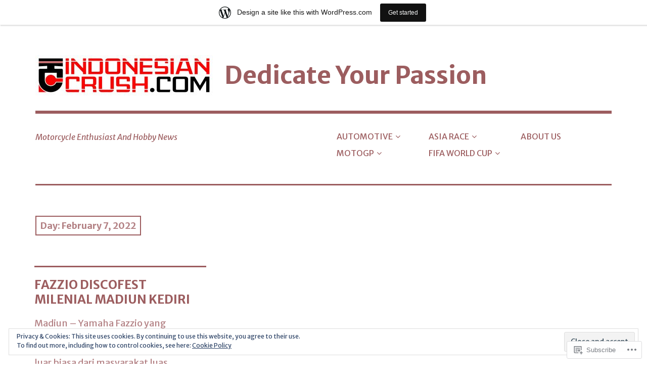

--- FILE ---
content_type: text/html; charset=UTF-8
request_url: https://indonesiancrush.wordpress.com/2022/02/07/
body_size: 26478
content:
<!DOCTYPE html>
<html class="no-js" lang="en">
<head>
<meta charset="UTF-8">
<meta name="viewport" content="width=device-width, initial-scale=1">
<link rel="profile" href="http://gmpg.org/xfn/11">
<link rel="pingback" href="https://indonesiancrush.wordpress.com/xmlrpc.php">
<title>7 Feb 2022 &#8211; Dedicate Your Passion</title>
<script type="text/javascript">
  WebFontConfig = {"google":{"families":["Merriweather+Sans:b:latin,latin-ext","Merriweather+Sans:r,i,b,bi:latin,latin-ext"]},"api_url":"https:\/\/fonts-api.wp.com\/css"};
  (function() {
    var wf = document.createElement('script');
    wf.src = '/wp-content/plugins/custom-fonts/js/webfont.js';
    wf.type = 'text/javascript';
    wf.async = 'true';
    var s = document.getElementsByTagName('script')[0];
    s.parentNode.insertBefore(wf, s);
	})();
</script><style id="jetpack-custom-fonts-css">.wf-active html{font-family:"Merriweather Sans",sans-serif}.wf-active body, .wf-active button, .wf-active input, .wf-active select, .wf-active textarea{font-family:"Merriweather Sans",sans-serif}.wf-active pre{font-family:"Merriweather Sans",sans-serif}.wf-active code, .wf-active kbd, .wf-active tt, .wf-active var{font-family:"Merriweather Sans",sans-serif}.wf-active button, .wf-active input[type="button"], .wf-active input[type="reset"], .wf-active input[type="submit"]{font-family:"Merriweather Sans",sans-serif}.wf-active body{font-family:"Merriweather Sans",sans-serif}.wf-active .site-description{font-family:"Merriweather Sans",sans-serif}.wf-active .comment-content h5, .wf-active .entry-content h5{font-family:"Merriweather Sans",sans-serif}.wf-active .comment-content h6, .wf-active .entry-content h6{font-family:"Merriweather Sans",sans-serif}.wf-active .comment-content address, .wf-active .entry-content address{font-family:"Merriweather Sans",sans-serif}.wf-active .comment-content blockquote, .wf-active .entry-content blockquote{font-family:"Merriweather Sans",sans-serif}.wf-active .comment-content q, .wf-active .entry-content q{font-family:"Merriweather Sans",sans-serif}.wf-active .comment-content cite, .wf-active .entry-content cite{font-family:"Merriweather Sans",sans-serif}.wf-active #infinite-handle span button{font-family:"Merriweather Sans",sans-serif}.wf-active #infinite-handle span button:active, .wf-active #infinite-handle span button:focus, .wf-active #infinite-handle span button:hover{font-family:"Merriweather Sans",sans-serif}.wf-active .site-main .comment-navigation, .wf-active .site-main .post-navigation{font-family:"Merriweather Sans",sans-serif}@media screen and (min-width: 881px){.wf-active .site-main .post-navigation .meta-nav-title{font-family:"Merriweather Sans",sans-serif}}@media screen and (min-width: 881px){.wf-active .no-comments{font-family:"Merriweather Sans",sans-serif}}.wf-active .comment .comment-reply-title a{font-family:"Merriweather Sans",sans-serif}.wf-active .site-footer .site-info{font-family:"Merriweather Sans",sans-serif}.wf-active h1{font-style:normal;font-weight:700}.wf-active h1, .wf-active h2, .wf-active h3, .wf-active h4, .wf-active h5, .wf-active h6{font-family:"Merriweather Sans",sans-serif;font-weight:700;font-style:normal}.wf-active h1{font-style:normal;font-weight:700}.wf-active h2{font-style:normal;font-weight:700}.wf-active h3{font-style:normal;font-weight:700}.wf-active h4, .wf-active h5, .wf-active h6{font-style:normal;font-weight:700}.wf-active .site-title{font-family:"Merriweather Sans",sans-serif;font-weight:700;font-style:normal}@media screen and (min-width: 881px){.wf-active .site-title{font-style:normal;font-weight:700}}.wf-active .entry-title{font-style:normal;font-weight:700}.wf-active .comment-content thead th, .wf-active .entry-content thead th{font-family:"Merriweather Sans",sans-serif;font-weight:700;font-style:normal}.wf-active .site-feature .entry-header .entry-title{font-style:normal;font-weight:700}@media screen and (min-width: 881px){.wf-active .site-feature .entry-header .entry-title{font-style:normal;font-weight:700}}.wf-active .author-box h3{font-family:"Merriweather Sans",sans-serif;font-weight:700;font-style:normal}.wf-active .single .hentry .entry-title{font-style:normal;font-weight:700}@media screen and (min-width: 881px){.wf-active .single .hentry .entry-title{font-style:normal;font-weight:700}}.wf-active .page .page .entry-title{font-style:normal;font-weight:700}@media screen and (min-width: 881px){.wf-active .page .page .entry-title{font-style:normal;font-weight:700}}.wf-active .archive .page-header .page-title, .wf-active .search .page-header .page-title{font-family:"Merriweather Sans",sans-serif;font-weight:700;font-style:normal}.wf-active .card .entry-title{font-style:normal;font-weight:700}.wf-active .error404 .page-title{font-style:normal;font-weight:700}.wf-active .wp-caption .wp-caption-text{font-style:normal;font-weight:700}.wf-active .gallery-caption{font-style:normal;font-weight:700}.wf-active .widget-title{font-family:"Merriweather Sans",sans-serif;font-weight:700;font-style:normal}.wf-active .widget_calendar thead th, .wf-active .top_rated .pd_top_rated_holder_posts #top_posts a, .wf-active .widget_goodreads div[class^="gr_custom_title"]{font-family:"Merriweather Sans",sans-serif;font-weight:700;font-style:normal}.wf-active div.sharedaddy h3.sd-title, .wf-active .sd-rating h3.sd-title{font-family:"Merriweather Sans",sans-serif;font-weight:700;font-style:normal}.wf-active div#jp-relatedposts h3.jp-relatedposts-headline em{font-family:"Merriweather Sans",sans-serif;font-weight:700;font-style:normal}.wf-active div#jp-relatedposts div.jp-relatedposts-items-visual h4.jp-relatedposts-post-title, .wf-active div#jp-relatedposts div.jp-relatedposts-items-visual h4.jp-relatedposts-post-title a{font-family:"Merriweather Sans",sans-serif;font-weight:700;font-style:normal}</style>
<meta name='robots' content='max-image-preview:large' />
<meta name="google-site-verification" content="UA-93234484-1" />
<script>document.documentElement.className = document.documentElement.className.replace("no-js","js");</script>
<link rel='dns-prefetch' href='//s0.wp.com' />
<link rel='dns-prefetch' href='//fonts-api.wp.com' />
<link rel='dns-prefetch' href='//af.pubmine.com' />
<link rel="alternate" type="application/rss+xml" title="Dedicate Your Passion &raquo; Feed" href="https://indonesiancrush.wordpress.com/feed/" />
<link rel="alternate" type="application/rss+xml" title="Dedicate Your Passion &raquo; Comments Feed" href="https://indonesiancrush.wordpress.com/comments/feed/" />
	<script type="text/javascript">
		/* <![CDATA[ */
		function addLoadEvent(func) {
			var oldonload = window.onload;
			if (typeof window.onload != 'function') {
				window.onload = func;
			} else {
				window.onload = function () {
					oldonload();
					func();
				}
			}
		}
		/* ]]> */
	</script>
	<link crossorigin='anonymous' rel='stylesheet' id='all-css-0-1' href='/_static/??/wp-content/mu-plugins/widgets/eu-cookie-law/templates/style.css,/wp-content/blog-plugins/marketing-bar/css/marketing-bar.css?m=1761640963j&cssminify=yes' type='text/css' media='all' />
<style id='wp-emoji-styles-inline-css'>

	img.wp-smiley, img.emoji {
		display: inline !important;
		border: none !important;
		box-shadow: none !important;
		height: 1em !important;
		width: 1em !important;
		margin: 0 0.07em !important;
		vertical-align: -0.1em !important;
		background: none !important;
		padding: 0 !important;
	}
/*# sourceURL=wp-emoji-styles-inline-css */
</style>
<link crossorigin='anonymous' rel='stylesheet' id='all-css-2-1' href='/wp-content/plugins/gutenberg-core/v22.2.0/build/styles/block-library/style.css?m=1764855221i&cssminify=yes' type='text/css' media='all' />
<style id='wp-block-library-inline-css'>
.has-text-align-justify {
	text-align:justify;
}
.has-text-align-justify{text-align:justify;}

/*# sourceURL=wp-block-library-inline-css */
</style><style id='wp-block-paragraph-inline-css'>
.is-small-text{font-size:.875em}.is-regular-text{font-size:1em}.is-large-text{font-size:2.25em}.is-larger-text{font-size:3em}.has-drop-cap:not(:focus):first-letter{float:left;font-size:8.4em;font-style:normal;font-weight:100;line-height:.68;margin:.05em .1em 0 0;text-transform:uppercase}body.rtl .has-drop-cap:not(:focus):first-letter{float:none;margin-left:.1em}p.has-drop-cap.has-background{overflow:hidden}:root :where(p.has-background){padding:1.25em 2.375em}:where(p.has-text-color:not(.has-link-color)) a{color:inherit}p.has-text-align-left[style*="writing-mode:vertical-lr"],p.has-text-align-right[style*="writing-mode:vertical-rl"]{rotate:180deg}
/*# sourceURL=/wp-content/plugins/gutenberg-core/v22.2.0/build/styles/block-library/paragraph/style.css */
</style>
<style id='global-styles-inline-css'>
:root{--wp--preset--aspect-ratio--square: 1;--wp--preset--aspect-ratio--4-3: 4/3;--wp--preset--aspect-ratio--3-4: 3/4;--wp--preset--aspect-ratio--3-2: 3/2;--wp--preset--aspect-ratio--2-3: 2/3;--wp--preset--aspect-ratio--16-9: 16/9;--wp--preset--aspect-ratio--9-16: 9/16;--wp--preset--color--black: #000000;--wp--preset--color--cyan-bluish-gray: #abb8c3;--wp--preset--color--white: #ffffff;--wp--preset--color--pale-pink: #f78da7;--wp--preset--color--vivid-red: #cf2e2e;--wp--preset--color--luminous-vivid-orange: #ff6900;--wp--preset--color--luminous-vivid-amber: #fcb900;--wp--preset--color--light-green-cyan: #7bdcb5;--wp--preset--color--vivid-green-cyan: #00d084;--wp--preset--color--pale-cyan-blue: #8ed1fc;--wp--preset--color--vivid-cyan-blue: #0693e3;--wp--preset--color--vivid-purple: #9b51e0;--wp--preset--color--dark-gray: #666666;--wp--preset--color--medium-gray: #999999;--wp--preset--color--light-gray: #cccccc;--wp--preset--color--red: #f35029;--wp--preset--color--dark-red: #aa2e11;--wp--preset--gradient--vivid-cyan-blue-to-vivid-purple: linear-gradient(135deg,rgb(6,147,227) 0%,rgb(155,81,224) 100%);--wp--preset--gradient--light-green-cyan-to-vivid-green-cyan: linear-gradient(135deg,rgb(122,220,180) 0%,rgb(0,208,130) 100%);--wp--preset--gradient--luminous-vivid-amber-to-luminous-vivid-orange: linear-gradient(135deg,rgb(252,185,0) 0%,rgb(255,105,0) 100%);--wp--preset--gradient--luminous-vivid-orange-to-vivid-red: linear-gradient(135deg,rgb(255,105,0) 0%,rgb(207,46,46) 100%);--wp--preset--gradient--very-light-gray-to-cyan-bluish-gray: linear-gradient(135deg,rgb(238,238,238) 0%,rgb(169,184,195) 100%);--wp--preset--gradient--cool-to-warm-spectrum: linear-gradient(135deg,rgb(74,234,220) 0%,rgb(151,120,209) 20%,rgb(207,42,186) 40%,rgb(238,44,130) 60%,rgb(251,105,98) 80%,rgb(254,248,76) 100%);--wp--preset--gradient--blush-light-purple: linear-gradient(135deg,rgb(255,206,236) 0%,rgb(152,150,240) 100%);--wp--preset--gradient--blush-bordeaux: linear-gradient(135deg,rgb(254,205,165) 0%,rgb(254,45,45) 50%,rgb(107,0,62) 100%);--wp--preset--gradient--luminous-dusk: linear-gradient(135deg,rgb(255,203,112) 0%,rgb(199,81,192) 50%,rgb(65,88,208) 100%);--wp--preset--gradient--pale-ocean: linear-gradient(135deg,rgb(255,245,203) 0%,rgb(182,227,212) 50%,rgb(51,167,181) 100%);--wp--preset--gradient--electric-grass: linear-gradient(135deg,rgb(202,248,128) 0%,rgb(113,206,126) 100%);--wp--preset--gradient--midnight: linear-gradient(135deg,rgb(2,3,129) 0%,rgb(40,116,252) 100%);--wp--preset--font-size--small: 13px;--wp--preset--font-size--medium: 20px;--wp--preset--font-size--large: 36px;--wp--preset--font-size--x-large: 42px;--wp--preset--font-family--albert-sans: 'Albert Sans', sans-serif;--wp--preset--font-family--alegreya: Alegreya, serif;--wp--preset--font-family--arvo: Arvo, serif;--wp--preset--font-family--bodoni-moda: 'Bodoni Moda', serif;--wp--preset--font-family--bricolage-grotesque: 'Bricolage Grotesque', sans-serif;--wp--preset--font-family--cabin: Cabin, sans-serif;--wp--preset--font-family--chivo: Chivo, sans-serif;--wp--preset--font-family--commissioner: Commissioner, sans-serif;--wp--preset--font-family--cormorant: Cormorant, serif;--wp--preset--font-family--courier-prime: 'Courier Prime', monospace;--wp--preset--font-family--crimson-pro: 'Crimson Pro', serif;--wp--preset--font-family--dm-mono: 'DM Mono', monospace;--wp--preset--font-family--dm-sans: 'DM Sans', sans-serif;--wp--preset--font-family--dm-serif-display: 'DM Serif Display', serif;--wp--preset--font-family--domine: Domine, serif;--wp--preset--font-family--eb-garamond: 'EB Garamond', serif;--wp--preset--font-family--epilogue: Epilogue, sans-serif;--wp--preset--font-family--fahkwang: Fahkwang, sans-serif;--wp--preset--font-family--figtree: Figtree, sans-serif;--wp--preset--font-family--fira-sans: 'Fira Sans', sans-serif;--wp--preset--font-family--fjalla-one: 'Fjalla One', sans-serif;--wp--preset--font-family--fraunces: Fraunces, serif;--wp--preset--font-family--gabarito: Gabarito, system-ui;--wp--preset--font-family--ibm-plex-mono: 'IBM Plex Mono', monospace;--wp--preset--font-family--ibm-plex-sans: 'IBM Plex Sans', sans-serif;--wp--preset--font-family--ibarra-real-nova: 'Ibarra Real Nova', serif;--wp--preset--font-family--instrument-serif: 'Instrument Serif', serif;--wp--preset--font-family--inter: Inter, sans-serif;--wp--preset--font-family--josefin-sans: 'Josefin Sans', sans-serif;--wp--preset--font-family--jost: Jost, sans-serif;--wp--preset--font-family--libre-baskerville: 'Libre Baskerville', serif;--wp--preset--font-family--libre-franklin: 'Libre Franklin', sans-serif;--wp--preset--font-family--literata: Literata, serif;--wp--preset--font-family--lora: Lora, serif;--wp--preset--font-family--merriweather: Merriweather, serif;--wp--preset--font-family--montserrat: Montserrat, sans-serif;--wp--preset--font-family--newsreader: Newsreader, serif;--wp--preset--font-family--noto-sans-mono: 'Noto Sans Mono', sans-serif;--wp--preset--font-family--nunito: Nunito, sans-serif;--wp--preset--font-family--open-sans: 'Open Sans', sans-serif;--wp--preset--font-family--overpass: Overpass, sans-serif;--wp--preset--font-family--pt-serif: 'PT Serif', serif;--wp--preset--font-family--petrona: Petrona, serif;--wp--preset--font-family--piazzolla: Piazzolla, serif;--wp--preset--font-family--playfair-display: 'Playfair Display', serif;--wp--preset--font-family--plus-jakarta-sans: 'Plus Jakarta Sans', sans-serif;--wp--preset--font-family--poppins: Poppins, sans-serif;--wp--preset--font-family--raleway: Raleway, sans-serif;--wp--preset--font-family--roboto: Roboto, sans-serif;--wp--preset--font-family--roboto-slab: 'Roboto Slab', serif;--wp--preset--font-family--rubik: Rubik, sans-serif;--wp--preset--font-family--rufina: Rufina, serif;--wp--preset--font-family--sora: Sora, sans-serif;--wp--preset--font-family--source-sans-3: 'Source Sans 3', sans-serif;--wp--preset--font-family--source-serif-4: 'Source Serif 4', serif;--wp--preset--font-family--space-mono: 'Space Mono', monospace;--wp--preset--font-family--syne: Syne, sans-serif;--wp--preset--font-family--texturina: Texturina, serif;--wp--preset--font-family--urbanist: Urbanist, sans-serif;--wp--preset--font-family--work-sans: 'Work Sans', sans-serif;--wp--preset--spacing--20: 0.44rem;--wp--preset--spacing--30: 0.67rem;--wp--preset--spacing--40: 1rem;--wp--preset--spacing--50: 1.5rem;--wp--preset--spacing--60: 2.25rem;--wp--preset--spacing--70: 3.38rem;--wp--preset--spacing--80: 5.06rem;--wp--preset--shadow--natural: 6px 6px 9px rgba(0, 0, 0, 0.2);--wp--preset--shadow--deep: 12px 12px 50px rgba(0, 0, 0, 0.4);--wp--preset--shadow--sharp: 6px 6px 0px rgba(0, 0, 0, 0.2);--wp--preset--shadow--outlined: 6px 6px 0px -3px rgb(255, 255, 255), 6px 6px rgb(0, 0, 0);--wp--preset--shadow--crisp: 6px 6px 0px rgb(0, 0, 0);}:where(.is-layout-flex){gap: 0.5em;}:where(.is-layout-grid){gap: 0.5em;}body .is-layout-flex{display: flex;}.is-layout-flex{flex-wrap: wrap;align-items: center;}.is-layout-flex > :is(*, div){margin: 0;}body .is-layout-grid{display: grid;}.is-layout-grid > :is(*, div){margin: 0;}:where(.wp-block-columns.is-layout-flex){gap: 2em;}:where(.wp-block-columns.is-layout-grid){gap: 2em;}:where(.wp-block-post-template.is-layout-flex){gap: 1.25em;}:where(.wp-block-post-template.is-layout-grid){gap: 1.25em;}.has-black-color{color: var(--wp--preset--color--black) !important;}.has-cyan-bluish-gray-color{color: var(--wp--preset--color--cyan-bluish-gray) !important;}.has-white-color{color: var(--wp--preset--color--white) !important;}.has-pale-pink-color{color: var(--wp--preset--color--pale-pink) !important;}.has-vivid-red-color{color: var(--wp--preset--color--vivid-red) !important;}.has-luminous-vivid-orange-color{color: var(--wp--preset--color--luminous-vivid-orange) !important;}.has-luminous-vivid-amber-color{color: var(--wp--preset--color--luminous-vivid-amber) !important;}.has-light-green-cyan-color{color: var(--wp--preset--color--light-green-cyan) !important;}.has-vivid-green-cyan-color{color: var(--wp--preset--color--vivid-green-cyan) !important;}.has-pale-cyan-blue-color{color: var(--wp--preset--color--pale-cyan-blue) !important;}.has-vivid-cyan-blue-color{color: var(--wp--preset--color--vivid-cyan-blue) !important;}.has-vivid-purple-color{color: var(--wp--preset--color--vivid-purple) !important;}.has-black-background-color{background-color: var(--wp--preset--color--black) !important;}.has-cyan-bluish-gray-background-color{background-color: var(--wp--preset--color--cyan-bluish-gray) !important;}.has-white-background-color{background-color: var(--wp--preset--color--white) !important;}.has-pale-pink-background-color{background-color: var(--wp--preset--color--pale-pink) !important;}.has-vivid-red-background-color{background-color: var(--wp--preset--color--vivid-red) !important;}.has-luminous-vivid-orange-background-color{background-color: var(--wp--preset--color--luminous-vivid-orange) !important;}.has-luminous-vivid-amber-background-color{background-color: var(--wp--preset--color--luminous-vivid-amber) !important;}.has-light-green-cyan-background-color{background-color: var(--wp--preset--color--light-green-cyan) !important;}.has-vivid-green-cyan-background-color{background-color: var(--wp--preset--color--vivid-green-cyan) !important;}.has-pale-cyan-blue-background-color{background-color: var(--wp--preset--color--pale-cyan-blue) !important;}.has-vivid-cyan-blue-background-color{background-color: var(--wp--preset--color--vivid-cyan-blue) !important;}.has-vivid-purple-background-color{background-color: var(--wp--preset--color--vivid-purple) !important;}.has-black-border-color{border-color: var(--wp--preset--color--black) !important;}.has-cyan-bluish-gray-border-color{border-color: var(--wp--preset--color--cyan-bluish-gray) !important;}.has-white-border-color{border-color: var(--wp--preset--color--white) !important;}.has-pale-pink-border-color{border-color: var(--wp--preset--color--pale-pink) !important;}.has-vivid-red-border-color{border-color: var(--wp--preset--color--vivid-red) !important;}.has-luminous-vivid-orange-border-color{border-color: var(--wp--preset--color--luminous-vivid-orange) !important;}.has-luminous-vivid-amber-border-color{border-color: var(--wp--preset--color--luminous-vivid-amber) !important;}.has-light-green-cyan-border-color{border-color: var(--wp--preset--color--light-green-cyan) !important;}.has-vivid-green-cyan-border-color{border-color: var(--wp--preset--color--vivid-green-cyan) !important;}.has-pale-cyan-blue-border-color{border-color: var(--wp--preset--color--pale-cyan-blue) !important;}.has-vivid-cyan-blue-border-color{border-color: var(--wp--preset--color--vivid-cyan-blue) !important;}.has-vivid-purple-border-color{border-color: var(--wp--preset--color--vivid-purple) !important;}.has-vivid-cyan-blue-to-vivid-purple-gradient-background{background: var(--wp--preset--gradient--vivid-cyan-blue-to-vivid-purple) !important;}.has-light-green-cyan-to-vivid-green-cyan-gradient-background{background: var(--wp--preset--gradient--light-green-cyan-to-vivid-green-cyan) !important;}.has-luminous-vivid-amber-to-luminous-vivid-orange-gradient-background{background: var(--wp--preset--gradient--luminous-vivid-amber-to-luminous-vivid-orange) !important;}.has-luminous-vivid-orange-to-vivid-red-gradient-background{background: var(--wp--preset--gradient--luminous-vivid-orange-to-vivid-red) !important;}.has-very-light-gray-to-cyan-bluish-gray-gradient-background{background: var(--wp--preset--gradient--very-light-gray-to-cyan-bluish-gray) !important;}.has-cool-to-warm-spectrum-gradient-background{background: var(--wp--preset--gradient--cool-to-warm-spectrum) !important;}.has-blush-light-purple-gradient-background{background: var(--wp--preset--gradient--blush-light-purple) !important;}.has-blush-bordeaux-gradient-background{background: var(--wp--preset--gradient--blush-bordeaux) !important;}.has-luminous-dusk-gradient-background{background: var(--wp--preset--gradient--luminous-dusk) !important;}.has-pale-ocean-gradient-background{background: var(--wp--preset--gradient--pale-ocean) !important;}.has-electric-grass-gradient-background{background: var(--wp--preset--gradient--electric-grass) !important;}.has-midnight-gradient-background{background: var(--wp--preset--gradient--midnight) !important;}.has-small-font-size{font-size: var(--wp--preset--font-size--small) !important;}.has-medium-font-size{font-size: var(--wp--preset--font-size--medium) !important;}.has-large-font-size{font-size: var(--wp--preset--font-size--large) !important;}.has-x-large-font-size{font-size: var(--wp--preset--font-size--x-large) !important;}.has-albert-sans-font-family{font-family: var(--wp--preset--font-family--albert-sans) !important;}.has-alegreya-font-family{font-family: var(--wp--preset--font-family--alegreya) !important;}.has-arvo-font-family{font-family: var(--wp--preset--font-family--arvo) !important;}.has-bodoni-moda-font-family{font-family: var(--wp--preset--font-family--bodoni-moda) !important;}.has-bricolage-grotesque-font-family{font-family: var(--wp--preset--font-family--bricolage-grotesque) !important;}.has-cabin-font-family{font-family: var(--wp--preset--font-family--cabin) !important;}.has-chivo-font-family{font-family: var(--wp--preset--font-family--chivo) !important;}.has-commissioner-font-family{font-family: var(--wp--preset--font-family--commissioner) !important;}.has-cormorant-font-family{font-family: var(--wp--preset--font-family--cormorant) !important;}.has-courier-prime-font-family{font-family: var(--wp--preset--font-family--courier-prime) !important;}.has-crimson-pro-font-family{font-family: var(--wp--preset--font-family--crimson-pro) !important;}.has-dm-mono-font-family{font-family: var(--wp--preset--font-family--dm-mono) !important;}.has-dm-sans-font-family{font-family: var(--wp--preset--font-family--dm-sans) !important;}.has-dm-serif-display-font-family{font-family: var(--wp--preset--font-family--dm-serif-display) !important;}.has-domine-font-family{font-family: var(--wp--preset--font-family--domine) !important;}.has-eb-garamond-font-family{font-family: var(--wp--preset--font-family--eb-garamond) !important;}.has-epilogue-font-family{font-family: var(--wp--preset--font-family--epilogue) !important;}.has-fahkwang-font-family{font-family: var(--wp--preset--font-family--fahkwang) !important;}.has-figtree-font-family{font-family: var(--wp--preset--font-family--figtree) !important;}.has-fira-sans-font-family{font-family: var(--wp--preset--font-family--fira-sans) !important;}.has-fjalla-one-font-family{font-family: var(--wp--preset--font-family--fjalla-one) !important;}.has-fraunces-font-family{font-family: var(--wp--preset--font-family--fraunces) !important;}.has-gabarito-font-family{font-family: var(--wp--preset--font-family--gabarito) !important;}.has-ibm-plex-mono-font-family{font-family: var(--wp--preset--font-family--ibm-plex-mono) !important;}.has-ibm-plex-sans-font-family{font-family: var(--wp--preset--font-family--ibm-plex-sans) !important;}.has-ibarra-real-nova-font-family{font-family: var(--wp--preset--font-family--ibarra-real-nova) !important;}.has-instrument-serif-font-family{font-family: var(--wp--preset--font-family--instrument-serif) !important;}.has-inter-font-family{font-family: var(--wp--preset--font-family--inter) !important;}.has-josefin-sans-font-family{font-family: var(--wp--preset--font-family--josefin-sans) !important;}.has-jost-font-family{font-family: var(--wp--preset--font-family--jost) !important;}.has-libre-baskerville-font-family{font-family: var(--wp--preset--font-family--libre-baskerville) !important;}.has-libre-franklin-font-family{font-family: var(--wp--preset--font-family--libre-franklin) !important;}.has-literata-font-family{font-family: var(--wp--preset--font-family--literata) !important;}.has-lora-font-family{font-family: var(--wp--preset--font-family--lora) !important;}.has-merriweather-font-family{font-family: var(--wp--preset--font-family--merriweather) !important;}.has-montserrat-font-family{font-family: var(--wp--preset--font-family--montserrat) !important;}.has-newsreader-font-family{font-family: var(--wp--preset--font-family--newsreader) !important;}.has-noto-sans-mono-font-family{font-family: var(--wp--preset--font-family--noto-sans-mono) !important;}.has-nunito-font-family{font-family: var(--wp--preset--font-family--nunito) !important;}.has-open-sans-font-family{font-family: var(--wp--preset--font-family--open-sans) !important;}.has-overpass-font-family{font-family: var(--wp--preset--font-family--overpass) !important;}.has-pt-serif-font-family{font-family: var(--wp--preset--font-family--pt-serif) !important;}.has-petrona-font-family{font-family: var(--wp--preset--font-family--petrona) !important;}.has-piazzolla-font-family{font-family: var(--wp--preset--font-family--piazzolla) !important;}.has-playfair-display-font-family{font-family: var(--wp--preset--font-family--playfair-display) !important;}.has-plus-jakarta-sans-font-family{font-family: var(--wp--preset--font-family--plus-jakarta-sans) !important;}.has-poppins-font-family{font-family: var(--wp--preset--font-family--poppins) !important;}.has-raleway-font-family{font-family: var(--wp--preset--font-family--raleway) !important;}.has-roboto-font-family{font-family: var(--wp--preset--font-family--roboto) !important;}.has-roboto-slab-font-family{font-family: var(--wp--preset--font-family--roboto-slab) !important;}.has-rubik-font-family{font-family: var(--wp--preset--font-family--rubik) !important;}.has-rufina-font-family{font-family: var(--wp--preset--font-family--rufina) !important;}.has-sora-font-family{font-family: var(--wp--preset--font-family--sora) !important;}.has-source-sans-3-font-family{font-family: var(--wp--preset--font-family--source-sans-3) !important;}.has-source-serif-4-font-family{font-family: var(--wp--preset--font-family--source-serif-4) !important;}.has-space-mono-font-family{font-family: var(--wp--preset--font-family--space-mono) !important;}.has-syne-font-family{font-family: var(--wp--preset--font-family--syne) !important;}.has-texturina-font-family{font-family: var(--wp--preset--font-family--texturina) !important;}.has-urbanist-font-family{font-family: var(--wp--preset--font-family--urbanist) !important;}.has-work-sans-font-family{font-family: var(--wp--preset--font-family--work-sans) !important;}
/*# sourceURL=global-styles-inline-css */
</style>

<style id='classic-theme-styles-inline-css'>
/*! This file is auto-generated */
.wp-block-button__link{color:#fff;background-color:#32373c;border-radius:9999px;box-shadow:none;text-decoration:none;padding:calc(.667em + 2px) calc(1.333em + 2px);font-size:1.125em}.wp-block-file__button{background:#32373c;color:#fff;text-decoration:none}
/*# sourceURL=/wp-includes/css/classic-themes.min.css */
</style>
<link crossorigin='anonymous' rel='stylesheet' id='all-css-4-1' href='/_static/??-eJx9jEEOAiEQBD/kQECjeDC+ZWEnijIwYWA3/l72op689KFTVXplCCU3zE1z6reYRYfiUwlP0VYZpwxIJE4IFRd10HOU9iFA2iuhCiI7/ROiDt9WxfETT20jCOc4YUIa2D9t5eGA91xRBMZS7ATtPkTZvCtdzNEZt7f2fHq8Afl7R7w=&cssminify=yes' type='text/css' media='all' />
<link rel='stylesheet' id='rebalance-fonts-css' href='https://fonts-api.wp.com/css?family=Rubik%3A400%2C500%2C700%2C900%2C400italic%2C700italic%7CLibre+Baskerville%3A700%2C900%2C400italic&#038;subset=latin%2Clatin-ext' media='all' />
<link crossorigin='anonymous' rel='stylesheet' id='all-css-6-1' href='/_static/??-eJyNjEkKgDAQBD9kHEKC4kF8SzKMuGTDiQR/r+LJkx6bqmooSWAMmUKGPJEnhrRb2MgaZwISjBcUphBH/x41MlfwlXM+3E/Vuogr/3PngM+1KAmjv6PB97LVsumU0mo5AZCbT8I=&cssminify=yes' type='text/css' media='all' />
<style id='jetpack_facebook_likebox-inline-css'>
.widget_facebook_likebox {
	overflow: hidden;
}

/*# sourceURL=/wp-content/mu-plugins/jetpack-plugin/sun/modules/widgets/facebook-likebox/style.css */
</style>
<link crossorigin='anonymous' rel='stylesheet' id='all-css-8-1' href='/_static/??-eJzTLy/QTc7PK0nNK9HPLdUtyClNz8wr1i9KTcrJTwcy0/WTi5G5ekCujj52Temp+bo5+cmJJZn5eSgc3bScxMwikFb7XFtDE1NLExMLc0OTLACohS2q&cssminify=yes' type='text/css' media='all' />
<link crossorigin='anonymous' rel='stylesheet' id='print-css-9-1' href='/wp-content/mu-plugins/global-print/global-print.css?m=1465851035i&cssminify=yes' type='text/css' media='print' />
<style id='jetpack-global-styles-frontend-style-inline-css'>
:root { --font-headings: unset; --font-base: unset; --font-headings-default: -apple-system,BlinkMacSystemFont,"Segoe UI",Roboto,Oxygen-Sans,Ubuntu,Cantarell,"Helvetica Neue",sans-serif; --font-base-default: -apple-system,BlinkMacSystemFont,"Segoe UI",Roboto,Oxygen-Sans,Ubuntu,Cantarell,"Helvetica Neue",sans-serif;}
/*# sourceURL=jetpack-global-styles-frontend-style-inline-css */
</style>
<link crossorigin='anonymous' rel='stylesheet' id='all-css-12-1' href='/wp-content/themes/h4/global.css?m=1420737423i&cssminify=yes' type='text/css' media='all' />
<script type="text/javascript" id="wpcom-actionbar-placeholder-js-extra">
/* <![CDATA[ */
var actionbardata = {"siteID":"106266885","postID":"0","siteURL":"https://indonesiancrush.wordpress.com","xhrURL":"https://indonesiancrush.wordpress.com/wp-admin/admin-ajax.php","nonce":"2a7f83fc7a","isLoggedIn":"","statusMessage":"","subsEmailDefault":"instantly","proxyScriptUrl":"https://s0.wp.com/wp-content/js/wpcom-proxy-request.js?m=1513050504i&amp;ver=20211021","i18n":{"followedText":"New posts from this site will now appear in your \u003Ca href=\"https://wordpress.com/reader\"\u003EReader\u003C/a\u003E","foldBar":"Collapse this bar","unfoldBar":"Expand this bar","shortLinkCopied":"Shortlink copied to clipboard."}};
//# sourceURL=wpcom-actionbar-placeholder-js-extra
/* ]]> */
</script>
<script type="text/javascript" id="jetpack-mu-wpcom-settings-js-before">
/* <![CDATA[ */
var JETPACK_MU_WPCOM_SETTINGS = {"assetsUrl":"https://s0.wp.com/wp-content/mu-plugins/jetpack-mu-wpcom-plugin/sun/jetpack_vendor/automattic/jetpack-mu-wpcom/src/build/"};
//# sourceURL=jetpack-mu-wpcom-settings-js-before
/* ]]> */
</script>
<script crossorigin='anonymous' type='text/javascript'  src='/_static/??-eJyFjcsOwiAQRX/I6dSa+lgYvwWBEAgMOAPW/n3bqIk7V2dxT87FqYDOVC1VDIIcKxTOr7kLssN186RjM1a2MTya5fmDLnn6K0HyjlW1v/L37R6zgxKb8yQ4ZTbKCOioRN4hnQo+hw1AmcCZwmvilq7709CPh/54voQFmNpFWg=='></script>
<script type="text/javascript" id="rlt-proxy-js-after">
/* <![CDATA[ */
	rltInitialize( {"token":null,"iframeOrigins":["https:\/\/widgets.wp.com"]} );
//# sourceURL=rlt-proxy-js-after
/* ]]> */
</script>
<link rel="EditURI" type="application/rsd+xml" title="RSD" href="https://indonesiancrush.wordpress.com/xmlrpc.php?rsd" />
<meta name="generator" content="WordPress.com" />

<!-- Jetpack Open Graph Tags -->
<meta property="og:type" content="website" />
<meta property="og:title" content="7 Feb 2022 &#8211; Dedicate Your Passion" />
<meta property="og:site_name" content="Dedicate Your Passion" />
<meta property="og:image" content="https://indonesiancrush.wordpress.com/wp-content/uploads/2017/03/cropped-new-logo-small.jpg?w=200" />
<meta property="og:image:width" content="200" />
<meta property="og:image:height" content="200" />
<meta property="og:image:alt" content="" />
<meta property="og:locale" content="en_US" />
<meta property="fb:app_id" content="249643311490" />
<meta name="twitter:creator" content="@LabrieNoe" />

<!-- End Jetpack Open Graph Tags -->
<link rel="search" type="application/opensearchdescription+xml" href="https://indonesiancrush.wordpress.com/osd.xml" title="Dedicate Your Passion" />
<link rel="search" type="application/opensearchdescription+xml" href="https://s1.wp.com/opensearch.xml" title="WordPress.com" />
<meta name="theme-color" content="#ffffff" />
<style type="text/css">.recentcomments a{display:inline !important;padding:0 !important;margin:0 !important;}</style>		<style type="text/css">
			.recentcomments a {
				display: inline !important;
				padding: 0 !important;
				margin: 0 !important;
			}

			table.recentcommentsavatartop img.avatar, table.recentcommentsavatarend img.avatar {
				border: 0px;
				margin: 0;
			}

			table.recentcommentsavatartop a, table.recentcommentsavatarend a {
				border: 0px !important;
				background-color: transparent !important;
			}

			td.recentcommentsavatarend, td.recentcommentsavatartop {
				padding: 0px 0px 1px 0px;
				margin: 0px;
			}

			td.recentcommentstextend {
				border: none !important;
				padding: 0px 0px 2px 10px;
			}

			.rtl td.recentcommentstextend {
				padding: 0px 10px 2px 0px;
			}

			td.recentcommentstexttop {
				border: none;
				padding: 0px 0px 0px 10px;
			}

			.rtl td.recentcommentstexttop {
				padding: 0px 10px 0px 0px;
			}
		</style>
		<meta name="description" content="1 post published by Bang Noe on February 7, 2022" />
<script type="text/javascript">
/* <![CDATA[ */
var wa_client = {}; wa_client.cmd = []; wa_client.config = { 'blog_id': 106266885, 'blog_language': 'en', 'is_wordads': false, 'hosting_type': 0, 'afp_account_id': 'pub-7153421767122652', 'afp_host_id': 5038568878849053, 'theme': 'pub/rebalance', '_': { 'title': 'Advertisement', 'privacy_settings': 'Privacy Settings' }, 'formats': [ 'belowpost', 'bottom_sticky', 'sidebar_sticky_right', 'sidebar', 'gutenberg_rectangle', 'gutenberg_leaderboard', 'gutenberg_mobile_leaderboard', 'gutenberg_skyscraper' ] };
/* ]]> */
</script>
		<script type="text/javascript">

			window.doNotSellCallback = function() {

				var linkElements = [
					'a[href="https://wordpress.com/?ref=footer_blog"]',
					'a[href="https://wordpress.com/?ref=footer_website"]',
					'a[href="https://wordpress.com/?ref=vertical_footer"]',
					'a[href^="https://wordpress.com/?ref=footer_segment_"]',
				].join(',');

				var dnsLink = document.createElement( 'a' );
				dnsLink.href = 'https://wordpress.com/advertising-program-optout/';
				dnsLink.classList.add( 'do-not-sell-link' );
				dnsLink.rel = 'nofollow';
				dnsLink.style.marginLeft = '0.5em';
				dnsLink.textContent = 'Do Not Sell or Share My Personal Information';

				var creditLinks = document.querySelectorAll( linkElements );

				if ( 0 === creditLinks.length ) {
					return false;
				}

				Array.prototype.forEach.call( creditLinks, function( el ) {
					el.insertAdjacentElement( 'afterend', dnsLink );
				});

				return true;
			};

		</script>
		<style type="text/css" id="custom-colors-css">body,
		button,
		input[type="button"],
		input[type="reset"],
		input[type="submit"],
		ins,
		mark,
		.main-navigation .children,
		.main-navigation .sub-menu,
		.main-navigation > div,
		.menu-toggle,
		.menu-toggle:focus,
		.entry-image .entry-image-caption,
		#infinite-handle span button,
		.comment .comment-reply-title a { background-color: #ffffff;}
.card:hover .entry-header,
		.card .entry-title a:hover,
		.card:hover .entry-title a:hover { border-color: #ffffff;}
button:active,
		button:focus,
		button:hover,
		input[type="button"]:active,
		input[type="button"]:focus,
		input[type="button"]:hover,
		input[type="reset"]:active,
		input[type="reset"]:focus,
		input[type="reset"]:hover,
		input[type="submit"]:active,
		input[type="submit"]:focus,
		input[type="submit"]:hover,
		pre,
		.page-links a:hover,
		.posts-navigation a:active,
		.posts-navigation a:hover,
		.site-feature .entry-header .entry-categories:after,
		.site-feature .entry-header .entry-meta,
		.site-feature .entry-header .entry-meta a,
		.site-feature .entry-header .entry-meta a:active,
		.site-feature .entry-header .entry-meta a:hover,
		.site-feature .entry-header .entry-summary,
		.site-feature .entry-header .entry-title a,
		.site-feature .entry-header a,
		.card:hover,
		.card:hover a,
		.card:hover a:active,
		.card:hover a:hover,
		.card:hover .entry-meta,
		.card:hover .entry-meta > span:after,
		.card:hover .sd-rating h3.sd-title,
		#infinite-handle span button:active,
		#infinite-handle span button:focus,
		#infinite-handle span button:hover,
		.widget_tag_cloud a[style]:active,
		.widget_tag_cloud a[style]:hover { color: #ffffff;}
button:active,
		button:focus,
		button:hover,
		input[type="button"]:active,
		input[type="button"]:focus,
		input[type="button"]:hover,
		input[type="reset"]:active,
		input[type="reset"]:focus,
		input[type="reset"]:hover,
		input[type="submit"]:active,
		input[type="submit"]:focus,
		input[type="submit"]:hover,
		hr,
		pre,
		.site-feature .entry-image-link,
		.card .entry-image,
		#infinite-handle span button:active,
		#infinite-handle span button:focus,
		#infinite-handle span button:hover,
		.page-links a:hover,
		.posts-navigation a:active,
		.posts-navigation a:hover,
		.widget_tag_cloud a[style]:active,
		.widget_tag_cloud a[style]:hover { background-color: #9C5D5F;}
.site-feature .entry-header { background-color: #6F4243;}
button,
		input[type="button"],
		input[type="email"],
		input[type="password"],
		input[type="reset"],
		input[type="search"],
		input[type="submit"],
		input[type="text"],
		input[type="url"],
		textarea,
		.site-heading,
		.site-branding,
		.site-footer,
		.site-main .comment-navigation .nav-links,
		.main-navigation .children,
		.main-navigation .sub-menu,
		.main-navigation .menu-item-has-children:hover,
		.main-navigation .page_item_has_children:hover,
		.main-navigation div > ul ul,
		.main-navigation ul ul > li:hover,
		.archive .page-header .page-title,
		.comment-respond p input,
		.comment-respond p textarea,
		.page-links a,
		.posts-navigation a,
		.search .page-header .page-title,
		.widget_tag_cloud a[style],
		.wpcom-reblog-snapshot .reblog-post,
		.entry-image .entry-image-caption,
		.main-navigation div > ul:last-child,
		.main-navigation div > ul:first-child,
		.page .page,
		.pingback .comment-body,
		.search .page-header,
		.search-no-results .page-content,
		.single #page .site-main,
		.single .site-main .post-navigation,
		.single-jetpack-portfolio .hentry,
		.archive .page-header,
		.author-meta,
		.card .entry-header,
		.card .entry-image-section,
		.comments-area,
		.entry-author,
		.error404 .not-found,
		#infinite-handle span button,
		#infinite-handle span button:active,
		#infinite-handle span button:focus,
		#infinite-handle span button:hover,
		#secondary { border-color: #9C5D5F;}
.single .site-main > .post-navigation,
		.site-main .comment-navigation .nav-links,
		.pingback .comment-body { border-color: #B38184;}
.main-navigation .sub-menu:before,
		.main-navigation .children:before,
		.main-navigation li:after,
		.main-navigation li:after,
		.dropdown-toggle,
		.comment .children .comment-body,
		.comment .comment-body,
		.comment-content td,
		.comment-content th,
		.comment-content tr,
		.single div#respond,
		.comment-respond,
		.no-comments,
		.entry-content tbody td,
		.entry-content tbody th,
		.entry-content tbody tr,
		.widget_calendar tbody td,
		.widget_calendar tbody th,
		.widget_calendar tbody tr { border-color: #4D2D2D;}
a,
		a:visited,
		input[type="email"]:focus,
		input[type="password"]:focus,
		input[type="search"]:focus,
		input[type="text"]:focus,
		input[type="url"]:focus,
		mark,
		textarea:focus,
		.entry-content a:active,
		.entry-content a:hover,
		.entry-title a,
		.site-title a,
		.site-description,
		.main-navigation ul > li a,
		.dropdown-toggle:after,
		.comment-content a:active,
		.comment-content a:hover,
		.widget_calendar table a:active,
		.widget_calendar table a:hover { color: #9C5D5F;}
.comment-navigation .nav-next:after,
		.comment-navigation .nav-previous:after,
		.entry-meta > span:after,
		.post-navigation .nav-next:after,
		.post-navigation .nav-previous:after { color: #B38184;}
body,
		button,
		input,
		select,
		textarea,
		.entry-meta a,
		footer.entry-meta a:hover,
		footer.entry-meta a:active,
		div.sharedaddy h3.sd-title,
		div#jp-relatedposts h3.jp-relatedposts-headline em { color: #B38184;}
.archive .taxonomy-description,
		.comment-metadata a,
		.entry-image .entry-image-caption,
		.entry-meta,
		.gallery-caption,
		.pingback .comment-body,
		.search .taxonomy-description,
		.widget_calendar tbody,
		.wp-caption .wp-caption-text { color: #4D2D2D;}
.card:hover { background-color: #455C86;}
.dropdown-toggle:hover,
		.dropdown-toggle.toggled-on,
		.comment-content blockquote,
		.comment-content q,
		.entry-content blockquote,
		.entry-content q,
		.card .entry-title a:hover { border-color: #455C86;}
a:active,
		a:focus,
		a:hover,
		button,
		footer.entry-meta a,
		input[type="button"],
		input[type="email"],
		input[type="password"],
		input[type="reset"],
		input[type="search"],
		input[type="submit"],
		input[type="text"],
		input[type="url"],
		textarea,
		.site-title a:hover,
		.main-navigation .children li:hover:before,
		.main-navigation .sub-menu li:hover:before,
		.main-navigation ul > li:hover > a,
		.main-navigation ul ul > li:hover > a,
		.menu-toggle,
		.menu-toggle:focus,
		.dropdown-toggle.toggled-on:after,
		.dropdown-toggle:hover::after,
		.dropdown-toggle:active,
		.dropdown-toggle:focus,
		.entry-content a,
		.entry-meta a:active,
		.entry-meta a:hover,
		.entry-title a:active,
		.entry-title a:hover,
		.bypostauthor .fn:before,
		.comment .comment-author a,
		.comment-content a,
		.comment .comment-reply-link,
		.comment .comment-reply-title a,
		#infinite-handle span button,
		.posts-navigation a,
		.widget_calendar table a,
		.widget_tag_cloud a[style],
		.wpcom-reblog-snapshot .reblog-post:before { color: #455C86;}
</style>
<link rel="icon" href="https://indonesiancrush.wordpress.com/wp-content/uploads/2017/03/cropped-new-logo-small.jpg?w=32" sizes="32x32" />
<link rel="icon" href="https://indonesiancrush.wordpress.com/wp-content/uploads/2017/03/cropped-new-logo-small.jpg?w=192" sizes="192x192" />
<link rel="apple-touch-icon" href="https://indonesiancrush.wordpress.com/wp-content/uploads/2017/03/cropped-new-logo-small.jpg?w=180" />
<meta name="msapplication-TileImage" content="https://indonesiancrush.wordpress.com/wp-content/uploads/2017/03/cropped-new-logo-small.jpg?w=270" />
<script type="text/javascript">
	window.google_analytics_uacct = "UA-52447-2";
</script>

<script type="text/javascript">
	var _gaq = _gaq || [];
	_gaq.push(['_setAccount', 'UA-52447-2']);
	_gaq.push(['_gat._anonymizeIp']);
	_gaq.push(['_setDomainName', 'wordpress.com']);
	_gaq.push(['_initData']);
	_gaq.push(['_trackPageview']);

	(function() {
		var ga = document.createElement('script'); ga.type = 'text/javascript'; ga.async = true;
		ga.src = ('https:' == document.location.protocol ? 'https://ssl' : 'http://www') + '.google-analytics.com/ga.js';
		(document.getElementsByTagName('head')[0] || document.getElementsByTagName('body')[0]).appendChild(ga);
	})();
</script>
<link crossorigin='anonymous' rel='stylesheet' id='all-css-0-3' href='/_static/??-eJylzM0KwjAQBOAXMi7+1OJBfBQJmyVsTTahu6H07W2p4MWD4G0GZj6YqsMiRmKQm6upRRaFgax6fL47aBN4sCBEEhp5Oej3uEfVHfxs5hJaIoWJQyRT0ILsk8sU2LvNVpsT/ckuM/Nx9PmTVvGeb4e+Ox376+XcDS84aGR0&cssminify=yes' type='text/css' media='all' />
</head>

<body class="archive date wp-custom-logo wp-embed-responsive wp-theme-pubrebalance customizer-styles-applied group-blog hfeed jetpack-reblog-enabled has-marketing-bar has-marketing-bar-theme-rebalance">
<div id="page" class="site">
	<a class="skip-link screen-reader-text" href="#content">Skip to content</a>

	<header id="masthead" class="site-header" role="banner">
		<div class="col-width header-wrap">
						<div class="site-heading">
				<div class="site-branding">
					<a href="https://indonesiancrush.wordpress.com/" class="custom-logo-link" rel="home"><img width="351" height="80" src="https://indonesiancrush.wordpress.com/wp-content/uploads/2020/01/cropped-indologo-1-1.jpg" class="custom-logo" alt="Dedicate Your Passion" decoding="async" srcset="https://indonesiancrush.wordpress.com/wp-content/uploads/2020/01/cropped-indologo-1-1.jpg 351w, https://indonesiancrush.wordpress.com/wp-content/uploads/2020/01/cropped-indologo-1-1.jpg?w=150&amp;h=34 150w, https://indonesiancrush.wordpress.com/wp-content/uploads/2020/01/cropped-indologo-1-1.jpg?w=300&amp;h=68 300w" sizes="(max-width: 351px) 100vw, 351px" data-attachment-id="21977" data-permalink="https://indonesiancrush.wordpress.com/cropped-indologo-1-1-jpg/" data-orig-file="https://indonesiancrush.wordpress.com/wp-content/uploads/2020/01/cropped-indologo-1-1.jpg" data-orig-size="351,80" data-comments-opened="1" data-image-meta="{&quot;aperture&quot;:&quot;0&quot;,&quot;credit&quot;:&quot;&quot;,&quot;camera&quot;:&quot;&quot;,&quot;caption&quot;:&quot;&quot;,&quot;created_timestamp&quot;:&quot;0&quot;,&quot;copyright&quot;:&quot;&quot;,&quot;focal_length&quot;:&quot;0&quot;,&quot;iso&quot;:&quot;0&quot;,&quot;shutter_speed&quot;:&quot;0&quot;,&quot;title&quot;:&quot;&quot;,&quot;orientation&quot;:&quot;0&quot;}" data-image-title="cropped-indologo-1-1.jpg" data-image-description="&lt;p&gt;https://indonesiancrush.files.wordpress.com/2020/01/cropped-indologo-1-1.jpg&lt;/p&gt;
" data-image-caption="" data-medium-file="https://indonesiancrush.wordpress.com/wp-content/uploads/2020/01/cropped-indologo-1-1.jpg?w=300" data-large-file="https://indonesiancrush.wordpress.com/wp-content/uploads/2020/01/cropped-indologo-1-1.jpg?w=351" /></a>											<p class="site-title"><a href="https://indonesiancrush.wordpress.com/" rel="home">Dedicate Your Passion</a></p>
									</div><!-- .site-branding -->
								<nav class="social-navigation" role="navigation">
									</nav><!-- #social-navigation -->
							</div><!-- .site-heading -->
		</div>
		<div class="col-width sub-header-wrap">

							<p class="site-description">Motorcycle Enthusiast And Hobby News</p>
			
						<nav id="site-navigation" class="main-navigation" role="navigation">
				<button class="menu-toggle" aria-controls="header-menu" aria-expanded="false" data-close-text="Close">Menu</button>
				<div class="menu-primary-container"><ul id="header-menu" class="menu"><li id="menu-item-18645" class="menu-item menu-item-type-custom menu-item-object-custom menu-item-has-children menu-item-18645"><a href="http://www.indonesiancrush.com/">AUTOMOTIVE</a>
<ul class="sub-menu">
	<li id="menu-item-18634" class="menu-item menu-item-type-taxonomy menu-item-object-category menu-item-18634"><a href="https://indonesiancrush.wordpress.com/category/automotive-info/">Automotive Info</a></li>
	<li id="menu-item-18638" class="menu-item menu-item-type-taxonomy menu-item-object-category menu-item-18638"><a href="https://indonesiancrush.wordpress.com/category/automotive-gears/">Automotive Gears</a></li>
	<li id="menu-item-18635" class="menu-item menu-item-type-taxonomy menu-item-object-category menu-item-18635"><a href="https://indonesiancrush.wordpress.com/category/automotive-event/">Automotive Event</a></li>
	<li id="menu-item-18637" class="menu-item menu-item-type-taxonomy menu-item-object-category menu-item-18637"><a href="https://indonesiancrush.wordpress.com/category/automotive-community/">Automotive Community</a></li>
</ul>
</li>
<li id="menu-item-16959" class="menu-item menu-item-type-custom menu-item-object-custom menu-item-has-children menu-item-16959"><a href="http://www.indonesiancrush.com/">MOTOGP</a>
<ul class="sub-menu">
	<li id="menu-item-16950" class="menu-item menu-item-type-taxonomy menu-item-object-category menu-item-16950"><a href="https://indonesiancrush.wordpress.com/category/motogp-news/">MotoGP News</a></li>
	<li id="menu-item-16955" class="menu-item menu-item-type-taxonomy menu-item-object-category menu-item-16955"><a href="https://indonesiancrush.wordpress.com/category/motogp-info/">MotoGP Info</a></li>
	<li id="menu-item-16991" class="menu-item menu-item-type-taxonomy menu-item-object-category menu-item-16991"><a href="https://indonesiancrush.wordpress.com/category/motogp-calendar/">MotoGP Calendar</a></li>
	<li id="menu-item-18423" class="menu-item menu-item-type-post_type menu-item-object-page menu-item-has-children menu-item-18423"><a href="https://indonesiancrush.wordpress.com/motogp/motogp-result/">MOTOGP RESULT</a>
	<ul class="sub-menu">
		<li id="menu-item-16970" class="menu-item menu-item-type-taxonomy menu-item-object-category menu-item-16970"><a href="https://indonesiancrush.wordpress.com/category/motogp-race-result/">MotoGP Race Result</a></li>
		<li id="menu-item-16973" class="menu-item menu-item-type-taxonomy menu-item-object-category menu-item-16973"><a href="https://indonesiancrush.wordpress.com/category/motogp-qualifying/">MotoGP Qualifying</a></li>
		<li id="menu-item-18424" class="menu-item menu-item-type-post_type menu-item-object-page menu-item-has-children menu-item-18424"><a href="https://indonesiancrush.wordpress.com/motogp/motogp-result/motogp-standings/">MOTOGP STANDINGS</a>
		<ul class="sub-menu">
			<li id="menu-item-18422" class="menu-item menu-item-type-post_type menu-item-object-page menu-item-has-children menu-item-18422"><a href="https://indonesiancrush.wordpress.com/motogp/motogp-world-standings-rider/">MOTOGP WORLD STANDINGS – RIDER</a>
			<ul class="sub-menu">
				<li id="menu-item-19861" class="menu-item menu-item-type-post_type menu-item-object-page menu-item-19861"><a target="_blank" rel="noopener" href="https://indonesiancrush.wordpress.com/motogp-world-standings-2019-rider/">MOTOGP WORLD STANDINGS 2019 – RIDER</a></li>
			</ul>
</li>
			<li id="menu-item-18425" class="menu-item menu-item-type-post_type menu-item-object-page menu-item-has-children menu-item-18425"><a href="https://indonesiancrush.wordpress.com/motogp/motogp-result/motogp-standings/motogp-world-standings-constructor/">MOTOGP WORLD STANDINGS – CONSTRUCTOR</a>
			<ul class="sub-menu">
				<li id="menu-item-19872" class="menu-item menu-item-type-post_type menu-item-object-page menu-item-19872"><a target="_blank" rel="noopener" href="https://indonesiancrush.wordpress.com/motogp-world-standings-2019-constructor/">MOTOGP WORLD STANDINGS 2019 – CONSTRUCTOR</a></li>
			</ul>
</li>
			<li id="menu-item-18426" class="menu-item menu-item-type-post_type menu-item-object-page menu-item-has-children menu-item-18426"><a href="https://indonesiancrush.wordpress.com/motogp/motogp-result/motogp-standings/motogp-world-standings-team/">MOTOGP WORLD STANDINGS – TEAM</a>
			<ul class="sub-menu">
				<li id="menu-item-19871" class="menu-item menu-item-type-post_type menu-item-object-page menu-item-19871"><a target="_blank" rel="noopener" href="https://indonesiancrush.wordpress.com/motogp-world-standings-2019-team/">MOTOGP WORLD STANDINGS 2019 – TEAM</a></li>
			</ul>
</li>
		</ul>
</li>
	</ul>
</li>
</ul>
</li>
<li id="menu-item-16960" class="menu-item menu-item-type-custom menu-item-object-custom menu-item-has-children menu-item-16960"><a href="http://www.indonesiancrush.com/">ASIA RACE</a>
<ul class="sub-menu">
	<li id="menu-item-18398" class="menu-item menu-item-type-post_type menu-item-object-page menu-item-has-children menu-item-18398"><a href="https://indonesiancrush.wordpress.com/asia-race/yamaha-sunday-race/">YAMAHA SUNDAY RACE</a>
	<ul class="sub-menu">
		<li id="menu-item-22426" class="menu-item menu-item-type-taxonomy menu-item-object-category menu-item-22426"><a href="https://indonesiancrush.wordpress.com/category/ysr-news/">YSR News</a></li>
		<li id="menu-item-18403" class="menu-item menu-item-type-post_type menu-item-object-page menu-item-18403"><a href="https://indonesiancrush.wordpress.com/asia-race/yamaha-sunday-race/ysr-result/">YSR RESULT</a></li>
		<li id="menu-item-18399" class="menu-item menu-item-type-post_type menu-item-object-page menu-item-18399"><a href="https://indonesiancrush.wordpress.com/asia-race/yamaha-sunday-race/schedule/">SCHEDULE</a></li>
		<li id="menu-item-18400" class="menu-item menu-item-type-post_type menu-item-object-page menu-item-18400"><a href="https://indonesiancrush.wordpress.com/asia-race/yamaha-sunday-race/rider-regulation/">RIDER REGULATION</a></li>
		<li id="menu-item-18401" class="menu-item menu-item-type-post_type menu-item-object-page menu-item-18401"><a href="https://indonesiancrush.wordpress.com/asia-race/yamaha-sunday-race/sport-150-regulation/">SPORT 150 REGULATION</a></li>
		<li id="menu-item-18409" class="menu-item menu-item-type-post_type menu-item-object-page menu-item-18409"><a href="https://indonesiancrush.wordpress.com/yamaha-endurance-festival-general-regulation/">ENDURANCE FESTIVAL GENERAL REGULATION</a></li>
		<li id="menu-item-18402" class="menu-item menu-item-type-post_type menu-item-object-page menu-item-18402"><a href="https://indonesiancrush.wordpress.com/asia-race/yamaha-sunday-race/sport-250-regulation/">SPORT 250 REGULATION</a></li>
		<li id="menu-item-18407" class="menu-item menu-item-type-post_type menu-item-object-page menu-item-18407"><a href="https://indonesiancrush.wordpress.com/endurance-race-regulation/">ENDURANCE RACE REGULATION</a></li>
		<li id="menu-item-18410" class="menu-item menu-item-type-post_type menu-item-object-page menu-item-has-children menu-item-18410"><a href="https://indonesiancrush.wordpress.com/asia-race/yamaha-sunday-race/yamaha-endurance-festival-result/">YAMAHA ENDURANCE FESTIVAL RESULT</a>
		<ul class="sub-menu">
			<li id="menu-item-18413" class="menu-item menu-item-type-post_type menu-item-object-page menu-item-18413"><a href="https://indonesiancrush.wordpress.com/asia-race/yamaha-sunday-race/yamaha-endurance-festival-result/open-class-r25-result/">OPEN CLASS R25 RESULT</a></li>
			<li id="menu-item-18412" class="menu-item menu-item-type-post_type menu-item-object-page menu-item-18412"><a href="https://indonesiancrush.wordpress.com/asia-race/yamaha-sunday-race/yamaha-endurance-festival-result/community-class-r25-result/">COMMUNITY CLASS R25 RESULT</a></li>
			<li id="menu-item-18411" class="menu-item menu-item-type-post_type menu-item-object-page menu-item-18411"><a href="https://indonesiancrush.wordpress.com/asia-race/yamaha-sunday-race/yamaha-endurance-festival-result/community-class-r15-result/">COMMUNITY CLASS R15 RESULT</a></li>
		</ul>
</li>
	</ul>
</li>
	<li id="menu-item-18417" class="menu-item menu-item-type-post_type menu-item-object-page menu-item-has-children menu-item-18417"><a href="https://indonesiancrush.wordpress.com/asia-race/arrc/">ARRC</a>
	<ul class="sub-menu">
		<li id="menu-item-16976" class="menu-item menu-item-type-taxonomy menu-item-object-category menu-item-16976"><a href="https://indonesiancrush.wordpress.com/category/arrc-news/">ARRC News</a></li>
		<li id="menu-item-18418" class="menu-item menu-item-type-post_type menu-item-object-page menu-item-has-children menu-item-18418"><a href="https://indonesiancrush.wordpress.com/asia-race/arrc/arrc-result/">ARRC RESULT</a>
		<ul class="sub-menu">
			<li id="menu-item-18419" class="menu-item menu-item-type-post_type menu-item-object-page menu-item-18419"><a href="https://indonesiancrush.wordpress.com/asia-race/arrc/arrc-result/arrc-supersports-600-cc/">ARRC SS 600 CC</a></li>
			<li id="menu-item-18420" class="menu-item menu-item-type-post_type menu-item-object-page menu-item-18420"><a href="https://indonesiancrush.wordpress.com/asia-race/arrc/arrc-result/arrc-ap-250-cc/">ARRC AP 250 CC</a></li>
			<li id="menu-item-18421" class="menu-item menu-item-type-post_type menu-item-object-page menu-item-18421"><a href="https://indonesiancrush.wordpress.com/asia-race/arrc/arrc-result/arrc-ub-150-cc/">ARRC UB 150 CC</a></li>
		</ul>
</li>
	</ul>
</li>
</ul>
</li>
<li id="menu-item-18648" class="menu-item menu-item-type-custom menu-item-object-custom menu-item-has-children menu-item-18648"><a href="http://www.indonesiancrush.com/">FIFA WORLD CUP</a>
<ul class="sub-menu">
	<li id="menu-item-18666" class="menu-item menu-item-type-taxonomy menu-item-object-category menu-item-18666"><a href="https://indonesiancrush.wordpress.com/category/world-cup-2018-result/">World Cup 2018 Result</a></li>
	<li id="menu-item-18711" class="menu-item menu-item-type-post_type menu-item-object-page menu-item-18711"><a href="https://indonesiancrush.wordpress.com/fifa-world-cup/world-cup-groups/">WORLD CUP GROUPS</a></li>
</ul>
</li>
<li id="menu-item-18748" class="menu-item menu-item-type-post_type menu-item-object-page menu-item-18748"><a href="https://indonesiancrush.wordpress.com/about-us/">ABOUT US</a></li>
</ul></div>			</nav><!-- #site-navigation -->
			
		</div><!-- .col-width -->
	</header><!-- #masthead -->

	<div id="content" class="site-content clear">
		<div class="col-width">

	<div id="primary" class="content-area">
		<main id="main" class="site-main" role="main">

		
			<header class="page-header">
				<h1 class="page-title">Day: <span>February 7, 2022</span></h1>			</header><!-- .page-header -->

			<div id="infinite-wrap">

								
					
<article id="post-28503" class="post-28503 post type-post status-publish format-standard hentry category-automotive-event tag-fazzio tag-festival tag-kediri tag-madiun tag-milenial tag-yamaha card ">
	
	<header class="entry-header">
		<h1 class="entry-title"><a href="https://indonesiancrush.wordpress.com/2022/02/07/fazzio-discofest-milenial-madiun-kediri/" rel="bookmark">FAZZIO DISCOFEST MILENIAL MADIUN&nbsp;KEDIRI</a></h1>	</header><!-- .entry-header -->

		<div class="entry-content">
		<p>Madiun – Yamaha Fazzio yang diluncurkan pada awal tahun 2022 sukses mendapatkan sambutan yang luar biasa dari masyarakat luas, termasuk &hellip; <a class="more-link" href="https://indonesiancrush.wordpress.com/2022/02/07/fazzio-discofest-milenial-madiun-kediri/">More</a></p>
	</div><!-- .entry-content -->
	
	<footer class="entry-meta">
		<span class="entry-tags"><a href="https://indonesiancrush.wordpress.com/tag/fazzio/" rel="tag">Fazzio</a>, <a href="https://indonesiancrush.wordpress.com/tag/festival/" rel="tag">Festival</a>, <a href="https://indonesiancrush.wordpress.com/tag/kediri/" rel="tag">Kediri</a>, <a href="https://indonesiancrush.wordpress.com/tag/madiun/" rel="tag">Madiun</a>, <a href="https://indonesiancrush.wordpress.com/tag/milenial/" rel="tag">Milenial</a>, <a href="https://indonesiancrush.wordpress.com/tag/yamaha/" rel="tag">Yamaha</a></span>	</footer><!-- .entry-meta -->
</article><!-- #post-## -->

				
				
			</div>

		
		</main><!-- #main -->
	</div><!-- #primary -->


<div id="secondary" class="widget-area" role="complementary">
	<aside id="search-11" class="widget widget_search"><form role="search" method="get" class="search-form" action="https://indonesiancrush.wordpress.com/">
				<label>
					<span class="screen-reader-text">Search for:</span>
					<input type="search" class="search-field" placeholder="Search &hellip;" value="" name="s" />
				</label>
				<input type="submit" class="search-submit" value="Search" />
			</form></aside><aside id="wpcom_social_media_icons_widget-3" class="widget widget_wpcom_social_media_icons_widget"><h2 class="widget-title">Sosial</h2><ul><li><a href="https://www.facebook.com/IndonesianCrush/" class="genericon genericon-facebook" target="_blank"><span class="screen-reader-text">View IndonesianCrush&#8217;s profile on Facebook</span></a></li><li><a href="https://twitter.com/indonesiancrush/" class="genericon genericon-twitter" target="_blank"><span class="screen-reader-text">View indonesiancrush&#8217;s profile on Twitter</span></a></li><li><a href="https://www.instagram.com/indonesiancrush/" class="genericon genericon-instagram" target="_blank"><span class="screen-reader-text">View indonesiancrush&#8217;s profile on Instagram</span></a></li><li><a href="https://www.pinterest.com/indonesiancrush/" class="genericon genericon-pinterest" target="_blank"><span class="screen-reader-text">View indonesiancrush&#8217;s profile on Pinterest</span></a></li><li><a href="https://www.youtube.com/user/IndonesianCrush/" class="genericon genericon-youtube" target="_blank"><span class="screen-reader-text">View IndonesianCrush&#8217;s profile on YouTube</span></a></li><li><a href="https://plus.google.com/u/0/100528667702724657060/" class="genericon genericon-googleplus" target="_blank"><span class="screen-reader-text">View 100528667702724657060&#8217;s profile on Google+</span></a></li><li><a href="https://www.flickr.com/photos/indonesian.crush/" class="genericon genericon-flickr" target="_blank"><span class="screen-reader-text">View indonesian.crush&#8217;s profile on Flickr</span></a></li><li><a href="https://indonesiancrush.tumblr.com" class="genericon genericon-tumblr" target="_blank"><span class="screen-reader-text">View indonesiancrush&#8217;s profile on Tumblr</span></a></li></ul></aside><aside id="google_translate_widget-3" class="widget widget_google_translate_widget"><h2 class="widget-title">Translate</h2><div id="google_translate_element"></div></aside><aside id="follow_button_widget-5" class="widget widget_follow_button_widget">
		<a class="wordpress-follow-button" href="https://indonesiancrush.wordpress.com" data-blog="106266885" data-lang="en" >Follow Dedicate Your Passion on WordPress.com</a>
		<script type="text/javascript">(function(d){ window.wpcomPlatform = {"titles":{"timelines":"Embeddable Timelines","followButton":"Follow Button","wpEmbeds":"WordPress Embeds"}}; var f = d.getElementsByTagName('SCRIPT')[0], p = d.createElement('SCRIPT');p.type = 'text/javascript';p.async = true;p.src = '//widgets.wp.com/platform.js';f.parentNode.insertBefore(p,f);}(document));</script>

		</aside><aside id="wpcom_instagram_widget-6" class="widget widget_wpcom_instagram_widget"><h2 class="widget-title">Instagram</h2><p>No Instagram images were found.</p></aside><aside id="twitter_timeline-3" class="widget widget_twitter_timeline"><h2 class="widget-title">Ikuti saya di Twitter</h2><a class="twitter-timeline" data-height="400" data-theme="light" data-border-color="#e8e8e8" data-lang="EN" data-partner="jetpack" href="https://twitter.com/https://twitter.com/indonesiancrush" href="https://twitter.com/https://twitter.com/indonesiancrush">My Tweets</a></aside><aside id="media_image-15" class="widget widget_media_image"><style>.widget.widget_media_image { overflow: hidden; }.widget.widget_media_image img { height: auto; max-width: 100%; }</style><a href="http://www.youtube.com/channel/UC6MiRaruAhgoxP_haGEk9OA" target="_blank" rel="noopener"><img width="1600" height="800" src="https://indonesiancrush.wordpress.com/wp-content/uploads/2019/06/youtube-indonesian-crush.jpg?w=1600" class="image wp-image-20375  attachment-1600x800 size-1600x800" alt="" style="max-width: 100%; height: auto;" decoding="async" loading="lazy" srcset="https://indonesiancrush.wordpress.com/wp-content/uploads/2019/06/youtube-indonesian-crush.jpg 1600w, https://indonesiancrush.wordpress.com/wp-content/uploads/2019/06/youtube-indonesian-crush.jpg?w=150 150w, https://indonesiancrush.wordpress.com/wp-content/uploads/2019/06/youtube-indonesian-crush.jpg?w=300 300w, https://indonesiancrush.wordpress.com/wp-content/uploads/2019/06/youtube-indonesian-crush.jpg?w=768 768w, https://indonesiancrush.wordpress.com/wp-content/uploads/2019/06/youtube-indonesian-crush.jpg?w=1024 1024w, https://indonesiancrush.wordpress.com/wp-content/uploads/2019/06/youtube-indonesian-crush.jpg?w=1440 1440w" sizes="(max-width: 1600px) 100vw, 1600px" data-attachment-id="20375" data-permalink="https://indonesiancrush.wordpress.com/youtube-indonesian-crush/" data-orig-file="https://indonesiancrush.wordpress.com/wp-content/uploads/2019/06/youtube-indonesian-crush.jpg" data-orig-size="1600,800" data-comments-opened="1" data-image-meta="{&quot;aperture&quot;:&quot;0&quot;,&quot;credit&quot;:&quot;&quot;,&quot;camera&quot;:&quot;&quot;,&quot;caption&quot;:&quot;&quot;,&quot;created_timestamp&quot;:&quot;0&quot;,&quot;copyright&quot;:&quot;&quot;,&quot;focal_length&quot;:&quot;0&quot;,&quot;iso&quot;:&quot;0&quot;,&quot;shutter_speed&quot;:&quot;0&quot;,&quot;title&quot;:&quot;&quot;,&quot;orientation&quot;:&quot;0&quot;}" data-image-title="Youtube Indonesian Crush" data-image-description="" data-image-caption="" data-medium-file="https://indonesiancrush.wordpress.com/wp-content/uploads/2019/06/youtube-indonesian-crush.jpg?w=300" data-large-file="https://indonesiancrush.wordpress.com/wp-content/uploads/2019/06/youtube-indonesian-crush.jpg?w=1024" /></a></aside><aside id="facebook-likebox-6" class="widget widget_facebook_likebox"><h2 class="widget-title"><a href="https://www.facebook.com/IndonesianCrush/">Indonesian Crush</a></h2>		<div id="fb-root"></div>
		<div class="fb-page" data-href="https://www.facebook.com/IndonesianCrush/" data-width="340"  data-height="432" data-hide-cover="false" data-show-facepile="true" data-tabs="false" data-hide-cta="false" data-small-header="false">
		<div class="fb-xfbml-parse-ignore"><blockquote cite="https://www.facebook.com/IndonesianCrush/"><a href="https://www.facebook.com/IndonesianCrush/">Indonesian Crush</a></blockquote></div>
		</div>
		</aside><aside id="calendar-13" class="widget widget_calendar"><div id="calendar_wrap" class="calendar_wrap"><table id="wp-calendar" class="wp-calendar-table">
	<caption>February 2022</caption>
	<thead>
	<tr>
		<th scope="col" aria-label="Monday">M</th>
		<th scope="col" aria-label="Tuesday">T</th>
		<th scope="col" aria-label="Wednesday">W</th>
		<th scope="col" aria-label="Thursday">T</th>
		<th scope="col" aria-label="Friday">F</th>
		<th scope="col" aria-label="Saturday">S</th>
		<th scope="col" aria-label="Sunday">S</th>
	</tr>
	</thead>
	<tbody>
	<tr>
		<td colspan="1" class="pad">&nbsp;</td><td><a href="https://indonesiancrush.wordpress.com/2022/02/01/" aria-label="Posts published on February 1, 2022">1</a></td><td><a href="https://indonesiancrush.wordpress.com/2022/02/02/" aria-label="Posts published on February 2, 2022">2</a></td><td><a href="https://indonesiancrush.wordpress.com/2022/02/03/" aria-label="Posts published on February 3, 2022">3</a></td><td><a href="https://indonesiancrush.wordpress.com/2022/02/04/" aria-label="Posts published on February 4, 2022">4</a></td><td><a href="https://indonesiancrush.wordpress.com/2022/02/05/" aria-label="Posts published on February 5, 2022">5</a></td><td><a href="https://indonesiancrush.wordpress.com/2022/02/06/" aria-label="Posts published on February 6, 2022">6</a></td>
	</tr>
	<tr>
		<td><a href="https://indonesiancrush.wordpress.com/2022/02/07/" aria-label="Posts published on February 7, 2022">7</a></td><td><a href="https://indonesiancrush.wordpress.com/2022/02/08/" aria-label="Posts published on February 8, 2022">8</a></td><td><a href="https://indonesiancrush.wordpress.com/2022/02/09/" aria-label="Posts published on February 9, 2022">9</a></td><td><a href="https://indonesiancrush.wordpress.com/2022/02/10/" aria-label="Posts published on February 10, 2022">10</a></td><td><a href="https://indonesiancrush.wordpress.com/2022/02/11/" aria-label="Posts published on February 11, 2022">11</a></td><td><a href="https://indonesiancrush.wordpress.com/2022/02/12/" aria-label="Posts published on February 12, 2022">12</a></td><td><a href="https://indonesiancrush.wordpress.com/2022/02/13/" aria-label="Posts published on February 13, 2022">13</a></td>
	</tr>
	<tr>
		<td><a href="https://indonesiancrush.wordpress.com/2022/02/14/" aria-label="Posts published on February 14, 2022">14</a></td><td><a href="https://indonesiancrush.wordpress.com/2022/02/15/" aria-label="Posts published on February 15, 2022">15</a></td><td><a href="https://indonesiancrush.wordpress.com/2022/02/16/" aria-label="Posts published on February 16, 2022">16</a></td><td><a href="https://indonesiancrush.wordpress.com/2022/02/17/" aria-label="Posts published on February 17, 2022">17</a></td><td><a href="https://indonesiancrush.wordpress.com/2022/02/18/" aria-label="Posts published on February 18, 2022">18</a></td><td><a href="https://indonesiancrush.wordpress.com/2022/02/19/" aria-label="Posts published on February 19, 2022">19</a></td><td><a href="https://indonesiancrush.wordpress.com/2022/02/20/" aria-label="Posts published on February 20, 2022">20</a></td>
	</tr>
	<tr>
		<td><a href="https://indonesiancrush.wordpress.com/2022/02/21/" aria-label="Posts published on February 21, 2022">21</a></td><td><a href="https://indonesiancrush.wordpress.com/2022/02/22/" aria-label="Posts published on February 22, 2022">22</a></td><td><a href="https://indonesiancrush.wordpress.com/2022/02/23/" aria-label="Posts published on February 23, 2022">23</a></td><td><a href="https://indonesiancrush.wordpress.com/2022/02/24/" aria-label="Posts published on February 24, 2022">24</a></td><td><a href="https://indonesiancrush.wordpress.com/2022/02/25/" aria-label="Posts published on February 25, 2022">25</a></td><td><a href="https://indonesiancrush.wordpress.com/2022/02/26/" aria-label="Posts published on February 26, 2022">26</a></td><td><a href="https://indonesiancrush.wordpress.com/2022/02/27/" aria-label="Posts published on February 27, 2022">27</a></td>
	</tr>
	<tr>
		<td><a href="https://indonesiancrush.wordpress.com/2022/02/28/" aria-label="Posts published on February 28, 2022">28</a></td>
		<td class="pad" colspan="6">&nbsp;</td>
	</tr>
	</tbody>
	</table><nav aria-label="Previous and next months" class="wp-calendar-nav">
		<span class="wp-calendar-nav-prev"><a href="https://indonesiancrush.wordpress.com/2022/01/">&laquo; Jan</a></span>
		<span class="pad">&nbsp;</span>
		<span class="wp-calendar-nav-next"><a href="https://indonesiancrush.wordpress.com/2022/03/">Mar &raquo;</a></span>
	</nav></div></aside><aside id="authors-3" class="widget widget_authors"><h2 class="widget-title">Authors</h2><ul><li><a href="https://indonesiancrush.wordpress.com/author/aviefblog/"> <img referrerpolicy="no-referrer" alt='eR Avief&#039;s avatar' src='https://2.gravatar.com/avatar/e92b2f87177b9c22862a0d2fa39cdc017cb36e4d8e147e12f8285c5526a8d928?s=48&#038;d=identicon&#038;r=G' srcset='https://2.gravatar.com/avatar/e92b2f87177b9c22862a0d2fa39cdc017cb36e4d8e147e12f8285c5526a8d928?s=48&#038;d=identicon&#038;r=G 1x, https://2.gravatar.com/avatar/e92b2f87177b9c22862a0d2fa39cdc017cb36e4d8e147e12f8285c5526a8d928?s=72&#038;d=identicon&#038;r=G 1.5x, https://2.gravatar.com/avatar/e92b2f87177b9c22862a0d2fa39cdc017cb36e4d8e147e12f8285c5526a8d928?s=96&#038;d=identicon&#038;r=G 2x, https://2.gravatar.com/avatar/e92b2f87177b9c22862a0d2fa39cdc017cb36e4d8e147e12f8285c5526a8d928?s=144&#038;d=identicon&#038;r=G 3x, https://2.gravatar.com/avatar/e92b2f87177b9c22862a0d2fa39cdc017cb36e4d8e147e12f8285c5526a8d928?s=192&#038;d=identicon&#038;r=G 4x' class='avatar avatar-48' height='48' width='48' loading='lazy' decoding='async' /> <strong>eR Avief</strong></a><ul><li><a href="https://indonesiancrush.wordpress.com/2018/04/18/deklarasi-dan-first-anniversary-r15-majalengka/">DEKLARASI DAN FIRST ANNIVERSARY R15&nbsp;MAJALENGKA</a></li><li><a href="https://indonesiancrush.wordpress.com/2018/04/09/3rd-anniversary-red-ninja-indonesia/">3RD ANNIVERSARY RED NINJA&nbsp;INDONESIA</a></li><li><a href="https://indonesiancrush.wordpress.com/2017/12/13/acara-silaturahmi-biker-r15-dengan-nama-r-society/">ACARA SILATURAHMI BIKERS R15 JAWA BARAT DENGAN NAMA &#8220;R-SOCIETY&#8221;</a></li><li><a href="https://indonesiancrush.wordpress.com/2017/12/05/eksistensi-r15-karawang-dalam-kemeriahan-3rd-anniversary/">EKSISTENSI R15 KARAWANG DALAM KEMERIAHAN 3RD&nbsp;ANNIVERSARY</a></li><li><a href="https://indonesiancrush.wordpress.com/2017/11/09/cara-mendirikan-komunitas-motor-dan-club-motor/">CARA MENDIRIKAN KOMUNITAS MOTOR DAN CLUB&nbsp;MOTOR</a></li></ul></li><li><a href="https://indonesiancrush.wordpress.com/author/indonesiancrush/"> <img referrerpolicy="no-referrer" alt='Bang Noe&#039;s avatar' src='https://0.gravatar.com/avatar/9c3123bca23c978a9ec834bd5137a7220baceb22586d0cfdf70091e0b2f00dfc?s=48&#038;d=identicon&#038;r=G' srcset='https://0.gravatar.com/avatar/9c3123bca23c978a9ec834bd5137a7220baceb22586d0cfdf70091e0b2f00dfc?s=48&#038;d=identicon&#038;r=G 1x, https://0.gravatar.com/avatar/9c3123bca23c978a9ec834bd5137a7220baceb22586d0cfdf70091e0b2f00dfc?s=72&#038;d=identicon&#038;r=G 1.5x, https://0.gravatar.com/avatar/9c3123bca23c978a9ec834bd5137a7220baceb22586d0cfdf70091e0b2f00dfc?s=96&#038;d=identicon&#038;r=G 2x, https://0.gravatar.com/avatar/9c3123bca23c978a9ec834bd5137a7220baceb22586d0cfdf70091e0b2f00dfc?s=144&#038;d=identicon&#038;r=G 3x, https://0.gravatar.com/avatar/9c3123bca23c978a9ec834bd5137a7220baceb22586d0cfdf70091e0b2f00dfc?s=192&#038;d=identicon&#038;r=G 4x' class='avatar avatar-48' height='48' width='48' loading='lazy' decoding='async' /> <strong>Bang Noe</strong></a><ul><li><a href="https://indonesiancrush.wordpress.com/2025/12/27/yamaha-grebek-sejumlah-kota-bikin-akhir-pekan-makin-seru/">YAMAHA GREBEK SEJUMLAH KOTA BIKIN AKHIR PEKAN MAKIN&nbsp;SERU</a></li><li><a href="https://indonesiancrush.wordpress.com/2025/12/26/xmax-modif-hampir-satu-miliar-jadi-king-of-maxi/">XMAX MODIF HAMPIR SATU MILIAR JADI KING OF&nbsp;MAXI</a></li><li><a href="https://indonesiancrush.wordpress.com/2025/12/25/yamaha-manjakan-ibu-anak-dalam-rangka-peringati-hari-ibu/">YAMAHA MANJAKAN IBU &amp; ANAK DALAM RANGKA PERINGATI HARI&nbsp;IBU</a></li><li><a href="https://indonesiancrush.wordpress.com/2025/12/24/daftar-pemenang-customaxi-final-round-2025/">DAFTAR PEMENANG CUSTOMAXI FINAL ROUND&nbsp;2025</a></li><li><a href="https://indonesiancrush.wordpress.com/2025/12/23/jambore-nasional-yrfi-2025-sukses-gaungkan-keselamatan-solidaritas/">JAMBORE NASIONAL YRFI 2025 SUKSES GAUNGKAN KESELAMATAN &amp;&nbsp;SOLIDARITAS</a></li></ul></li></ul></aside><aside id="categories-3" class="widget widget_categories"><h2 class="widget-title">Categories</h2>
			<ul>
					<li class="cat-item cat-item-478783982"><a href="https://indonesiancrush.wordpress.com/category/aerosport-community/">Aerosport Community</a> (14)
</li>
	<li class="cat-item cat-item-654005389"><a href="https://indonesiancrush.wordpress.com/category/all-new-r15-junior-pro-result/">All New R15 Junior Pro Result</a> (4)
</li>
	<li class="cat-item cat-item-96882550"><a href="https://indonesiancrush.wordpress.com/category/arrc-news/">ARRC News</a> (38)
</li>
	<li class="cat-item cat-item-79176955"><a href="https://indonesiancrush.wordpress.com/category/automotive-community/">Automotive Community</a> (356)
</li>
	<li class="cat-item cat-item-62505468"><a href="https://indonesiancrush.wordpress.com/category/automotive-event/">Automotive Event</a> (1,601)
</li>
	<li class="cat-item cat-item-396281086"><a href="https://indonesiancrush.wordpress.com/category/automotive-gears/">Automotive Gears</a> (227)
</li>
	<li class="cat-item cat-item-30462056"><a href="https://indonesiancrush.wordpress.com/category/automotive-info/">Automotive Info</a> (1,237)
</li>
	<li class="cat-item cat-item-700079409"><a href="https://indonesiancrush.wordpress.com/category/automotive-item/">Automotive Item</a> (697)
</li>
	<li class="cat-item cat-item-220124"><a href="https://indonesiancrush.wordpress.com/category/automotive-technology/">AUTOMOTIVE TECHNOLOGY</a> (13)
</li>
	<li class="cat-item cat-item-103804"><a href="https://indonesiancrush.wordpress.com/category/community-events/">Community Events</a> (6)
</li>
	<li class="cat-item cat-item-3901160"><a href="https://indonesiancrush.wordpress.com/category/cycling-community/">Cycling Community</a> (2)
</li>
	<li class="cat-item cat-item-15808"><a href="https://indonesiancrush.wordpress.com/category/exhibition/">Exhibition</a> (11)
</li>
	<li class="cat-item cat-item-29263"><a href="https://indonesiancrush.wordpress.com/category/festival/">Festival</a> (16)
</li>
	<li class="cat-item cat-item-10756284"><a href="https://indonesiancrush.wordpress.com/category/modeling-community/">Modeling Community</a> (6)
</li>
	<li class="cat-item cat-item-64666627"><a href="https://indonesiancrush.wordpress.com/category/motogp-calendar/">MotoGP Calendar</a> (8)
</li>
	<li class="cat-item cat-item-39637798"><a href="https://indonesiancrush.wordpress.com/category/motogp-info/">MotoGP Info</a> (158)
</li>
	<li class="cat-item cat-item-9579060"><a href="https://indonesiancrush.wordpress.com/category/motogp-news/">MotoGP News</a> (192)
</li>
	<li class="cat-item cat-item-452460905"><a href="https://indonesiancrush.wordpress.com/category/motogp-pre-season/">MotoGP Pre-Season</a> (23)
</li>
	<li class="cat-item cat-item-37826619"><a href="https://indonesiancrush.wordpress.com/category/motogp-qualifying/">MotoGP Qualifying</a> (134)
</li>
	<li class="cat-item cat-item-87007692"><a href="https://indonesiancrush.wordpress.com/category/motogp-race-result/">MotoGP Race Result</a> (158)
</li>
	<li class="cat-item cat-item-761236778"><a href="https://indonesiancrush.wordpress.com/category/motogp-sprint-race/">MOTOGP SPRINT RACE</a> (56)
</li>
	<li class="cat-item cat-item-2809499"><a href="https://indonesiancrush.wordpress.com/category/music-community/">Music Community</a> (12)
</li>
	<li class="cat-item cat-item-768844"><a href="https://indonesiancrush.wordpress.com/category/photography-community/">Photography Community</a> (10)
</li>
	<li class="cat-item cat-item-586743"><a href="https://indonesiancrush.wordpress.com/category/race-events/">Race Events</a> (30)
</li>
	<li class="cat-item cat-item-654005888"><a href="https://indonesiancrush.wordpress.com/category/sport-150-comm-a-result/">Sport 150 Comm A Result</a> (3)
</li>
	<li class="cat-item cat-item-654005392"><a href="https://indonesiancrush.wordpress.com/category/sport-150-comm-b-result/">Sport 150 Comm B Result</a> (3)
</li>
	<li class="cat-item cat-item-654005393"><a href="https://indonesiancrush.wordpress.com/category/sport-150-pro-rider-result/">Sport 150 Pro Rider Result</a> (3)
</li>
	<li class="cat-item cat-item-654005887"><a href="https://indonesiancrush.wordpress.com/category/sport-250-comm-a-result/">Sport 250 Comm A Result</a> (3)
</li>
	<li class="cat-item cat-item-654005395"><a href="https://indonesiancrush.wordpress.com/category/sport-250-comm-b-result/">Sport 250 Comm B Result</a> (9)
</li>
	<li class="cat-item cat-item-654005396"><a href="https://indonesiancrush.wordpress.com/category/sport-250-comm-pro-result/">Sport 250 Comm Pro Result</a> (3)
</li>
	<li class="cat-item cat-item-654005397"><a href="https://indonesiancrush.wordpress.com/category/sport-250-pro-rider-result/">Sport 250 Pro Rider Result</a> (3)
</li>
	<li class="cat-item cat-item-654005398"><a href="https://indonesiancrush.wordpress.com/category/superstock-comm-pro-result/">Superstock Comm Pro Result</a> (3)
</li>
	<li class="cat-item cat-item-10873"><a href="https://indonesiancrush.wordpress.com/category/touring/">Touring</a> (15)
</li>
	<li class="cat-item cat-item-5452"><a href="https://indonesiancrush.wordpress.com/category/travelling/">Travelling</a> (7)
</li>
	<li class="cat-item cat-item-1"><a href="https://indonesiancrush.wordpress.com/category/uncategorized/">Uncategorized</a> (26)
</li>
	<li class="cat-item cat-item-654005399"><a href="https://indonesiancrush.wordpress.com/category/world-cup-2018-result/">World Cup 2018 Result</a> (66)
</li>
	<li class="cat-item cat-item-227269704"><a href="https://indonesiancrush.wordpress.com/category/world-cup-info/">World Cup Info</a> (1)
</li>
	<li class="cat-item cat-item-178873"><a href="https://indonesiancrush.wordpress.com/category/world-cup-news/">World Cup News</a> (2)
</li>
	<li class="cat-item cat-item-654005885"><a href="https://indonesiancrush.wordpress.com/category/ysr-news/">YSR News</a> (35)
</li>
			</ul>

			</aside><aside id="archives-3" class="widget widget_archive"><h2 class="widget-title">Archives</h2>
			<ul>
					<li><a href='https://indonesiancrush.wordpress.com/2025/12/'>December 2025</a>&nbsp;(23)</li>
	<li><a href='https://indonesiancrush.wordpress.com/2025/11/'>November 2025</a>&nbsp;(30)</li>
	<li><a href='https://indonesiancrush.wordpress.com/2025/10/'>October 2025</a>&nbsp;(34)</li>
	<li><a href='https://indonesiancrush.wordpress.com/2025/09/'>September 2025</a>&nbsp;(31)</li>
	<li><a href='https://indonesiancrush.wordpress.com/2025/08/'>August 2025</a>&nbsp;(27)</li>
	<li><a href='https://indonesiancrush.wordpress.com/2025/07/'>July 2025</a>&nbsp;(33)</li>
	<li><a href='https://indonesiancrush.wordpress.com/2025/06/'>June 2025</a>&nbsp;(31)</li>
	<li><a href='https://indonesiancrush.wordpress.com/2025/05/'>May 2025</a>&nbsp;(32)</li>
	<li><a href='https://indonesiancrush.wordpress.com/2025/04/'>April 2025</a>&nbsp;(26)</li>
	<li><a href='https://indonesiancrush.wordpress.com/2025/03/'>March 2025</a>&nbsp;(26)</li>
	<li><a href='https://indonesiancrush.wordpress.com/2025/02/'>February 2025</a>&nbsp;(14)</li>
	<li><a href='https://indonesiancrush.wordpress.com/2025/01/'>January 2025</a>&nbsp;(10)</li>
	<li><a href='https://indonesiancrush.wordpress.com/2024/12/'>December 2024</a>&nbsp;(20)</li>
	<li><a href='https://indonesiancrush.wordpress.com/2024/11/'>November 2024</a>&nbsp;(29)</li>
	<li><a href='https://indonesiancrush.wordpress.com/2024/10/'>October 2024</a>&nbsp;(35)</li>
	<li><a href='https://indonesiancrush.wordpress.com/2024/09/'>September 2024</a>&nbsp;(34)</li>
	<li><a href='https://indonesiancrush.wordpress.com/2024/08/'>August 2024</a>&nbsp;(34)</li>
	<li><a href='https://indonesiancrush.wordpress.com/2024/07/'>July 2024</a>&nbsp;(30)</li>
	<li><a href='https://indonesiancrush.wordpress.com/2024/06/'>June 2024</a>&nbsp;(27)</li>
	<li><a href='https://indonesiancrush.wordpress.com/2024/05/'>May 2024</a>&nbsp;(33)</li>
	<li><a href='https://indonesiancrush.wordpress.com/2024/04/'>April 2024</a>&nbsp;(33)</li>
	<li><a href='https://indonesiancrush.wordpress.com/2024/03/'>March 2024</a>&nbsp;(36)</li>
	<li><a href='https://indonesiancrush.wordpress.com/2024/02/'>February 2024</a>&nbsp;(29)</li>
	<li><a href='https://indonesiancrush.wordpress.com/2024/01/'>January 2024</a>&nbsp;(32)</li>
	<li><a href='https://indonesiancrush.wordpress.com/2023/12/'>December 2023</a>&nbsp;(35)</li>
	<li><a href='https://indonesiancrush.wordpress.com/2023/11/'>November 2023</a>&nbsp;(35)</li>
	<li><a href='https://indonesiancrush.wordpress.com/2023/10/'>October 2023</a>&nbsp;(38)</li>
	<li><a href='https://indonesiancrush.wordpress.com/2023/09/'>September 2023</a>&nbsp;(40)</li>
	<li><a href='https://indonesiancrush.wordpress.com/2023/08/'>August 2023</a>&nbsp;(39)</li>
	<li><a href='https://indonesiancrush.wordpress.com/2023/07/'>July 2023</a>&nbsp;(34)</li>
	<li><a href='https://indonesiancrush.wordpress.com/2023/06/'>June 2023</a>&nbsp;(36)</li>
	<li><a href='https://indonesiancrush.wordpress.com/2023/05/'>May 2023</a>&nbsp;(33)</li>
	<li><a href='https://indonesiancrush.wordpress.com/2023/04/'>April 2023</a>&nbsp;(44)</li>
	<li><a href='https://indonesiancrush.wordpress.com/2023/03/'>March 2023</a>&nbsp;(40)</li>
	<li><a href='https://indonesiancrush.wordpress.com/2023/02/'>February 2023</a>&nbsp;(29)</li>
	<li><a href='https://indonesiancrush.wordpress.com/2023/01/'>January 2023</a>&nbsp;(31)</li>
	<li><a href='https://indonesiancrush.wordpress.com/2022/12/'>December 2022</a>&nbsp;(34)</li>
	<li><a href='https://indonesiancrush.wordpress.com/2022/11/'>November 2022</a>&nbsp;(40)</li>
	<li><a href='https://indonesiancrush.wordpress.com/2022/10/'>October 2022</a>&nbsp;(46)</li>
	<li><a href='https://indonesiancrush.wordpress.com/2022/09/'>September 2022</a>&nbsp;(44)</li>
	<li><a href='https://indonesiancrush.wordpress.com/2022/08/'>August 2022</a>&nbsp;(42)</li>
	<li><a href='https://indonesiancrush.wordpress.com/2022/07/'>July 2022</a>&nbsp;(36)</li>
	<li><a href='https://indonesiancrush.wordpress.com/2022/06/'>June 2022</a>&nbsp;(46)</li>
	<li><a href='https://indonesiancrush.wordpress.com/2022/05/'>May 2022</a>&nbsp;(39)</li>
	<li><a href='https://indonesiancrush.wordpress.com/2022/04/'>April 2022</a>&nbsp;(48)</li>
	<li><a href='https://indonesiancrush.wordpress.com/2022/03/'>March 2022</a>&nbsp;(38)</li>
	<li><a href='https://indonesiancrush.wordpress.com/2022/02/' aria-current="page">February 2022</a>&nbsp;(34)</li>
	<li><a href='https://indonesiancrush.wordpress.com/2022/01/'>January 2022</a>&nbsp;(32)</li>
	<li><a href='https://indonesiancrush.wordpress.com/2021/12/'>December 2021</a>&nbsp;(41)</li>
	<li><a href='https://indonesiancrush.wordpress.com/2021/11/'>November 2021</a>&nbsp;(50)</li>
	<li><a href='https://indonesiancrush.wordpress.com/2021/10/'>October 2021</a>&nbsp;(40)</li>
	<li><a href='https://indonesiancrush.wordpress.com/2021/09/'>September 2021</a>&nbsp;(49)</li>
	<li><a href='https://indonesiancrush.wordpress.com/2021/08/'>August 2021</a>&nbsp;(47)</li>
	<li><a href='https://indonesiancrush.wordpress.com/2021/07/'>July 2021</a>&nbsp;(44)</li>
	<li><a href='https://indonesiancrush.wordpress.com/2021/06/'>June 2021</a>&nbsp;(47)</li>
	<li><a href='https://indonesiancrush.wordpress.com/2021/05/'>May 2021</a>&nbsp;(51)</li>
	<li><a href='https://indonesiancrush.wordpress.com/2021/04/'>April 2021</a>&nbsp;(44)</li>
	<li><a href='https://indonesiancrush.wordpress.com/2021/03/'>March 2021</a>&nbsp;(48)</li>
	<li><a href='https://indonesiancrush.wordpress.com/2021/02/'>February 2021</a>&nbsp;(36)</li>
	<li><a href='https://indonesiancrush.wordpress.com/2021/01/'>January 2021</a>&nbsp;(43)</li>
	<li><a href='https://indonesiancrush.wordpress.com/2020/12/'>December 2020</a>&nbsp;(48)</li>
	<li><a href='https://indonesiancrush.wordpress.com/2020/11/'>November 2020</a>&nbsp;(48)</li>
	<li><a href='https://indonesiancrush.wordpress.com/2020/10/'>October 2020</a>&nbsp;(46)</li>
	<li><a href='https://indonesiancrush.wordpress.com/2020/09/'>September 2020</a>&nbsp;(47)</li>
	<li><a href='https://indonesiancrush.wordpress.com/2020/08/'>August 2020</a>&nbsp;(42)</li>
	<li><a href='https://indonesiancrush.wordpress.com/2020/07/'>July 2020</a>&nbsp;(47)</li>
	<li><a href='https://indonesiancrush.wordpress.com/2020/06/'>June 2020</a>&nbsp;(45)</li>
	<li><a href='https://indonesiancrush.wordpress.com/2020/05/'>May 2020</a>&nbsp;(47)</li>
	<li><a href='https://indonesiancrush.wordpress.com/2020/04/'>April 2020</a>&nbsp;(47)</li>
	<li><a href='https://indonesiancrush.wordpress.com/2020/03/'>March 2020</a>&nbsp;(48)</li>
	<li><a href='https://indonesiancrush.wordpress.com/2020/02/'>February 2020</a>&nbsp;(41)</li>
	<li><a href='https://indonesiancrush.wordpress.com/2020/01/'>January 2020</a>&nbsp;(14)</li>
	<li><a href='https://indonesiancrush.wordpress.com/2019/12/'>December 2019</a>&nbsp;(14)</li>
	<li><a href='https://indonesiancrush.wordpress.com/2019/11/'>November 2019</a>&nbsp;(47)</li>
	<li><a href='https://indonesiancrush.wordpress.com/2019/10/'>October 2019</a>&nbsp;(37)</li>
	<li><a href='https://indonesiancrush.wordpress.com/2019/09/'>September 2019</a>&nbsp;(32)</li>
	<li><a href='https://indonesiancrush.wordpress.com/2019/08/'>August 2019</a>&nbsp;(33)</li>
	<li><a href='https://indonesiancrush.wordpress.com/2019/07/'>July 2019</a>&nbsp;(36)</li>
	<li><a href='https://indonesiancrush.wordpress.com/2019/06/'>June 2019</a>&nbsp;(35)</li>
	<li><a href='https://indonesiancrush.wordpress.com/2019/05/'>May 2019</a>&nbsp;(35)</li>
	<li><a href='https://indonesiancrush.wordpress.com/2019/04/'>April 2019</a>&nbsp;(38)</li>
	<li><a href='https://indonesiancrush.wordpress.com/2019/03/'>March 2019</a>&nbsp;(35)</li>
	<li><a href='https://indonesiancrush.wordpress.com/2019/02/'>February 2019</a>&nbsp;(38)</li>
	<li><a href='https://indonesiancrush.wordpress.com/2019/01/'>January 2019</a>&nbsp;(33)</li>
	<li><a href='https://indonesiancrush.wordpress.com/2018/12/'>December 2018</a>&nbsp;(46)</li>
	<li><a href='https://indonesiancrush.wordpress.com/2018/11/'>November 2018</a>&nbsp;(51)</li>
	<li><a href='https://indonesiancrush.wordpress.com/2018/10/'>October 2018</a>&nbsp;(46)</li>
	<li><a href='https://indonesiancrush.wordpress.com/2018/09/'>September 2018</a>&nbsp;(49)</li>
	<li><a href='https://indonesiancrush.wordpress.com/2018/08/'>August 2018</a>&nbsp;(55)</li>
	<li><a href='https://indonesiancrush.wordpress.com/2018/07/'>July 2018</a>&nbsp;(59)</li>
	<li><a href='https://indonesiancrush.wordpress.com/2018/06/'>June 2018</a>&nbsp;(79)</li>
	<li><a href='https://indonesiancrush.wordpress.com/2018/05/'>May 2018</a>&nbsp;(41)</li>
	<li><a href='https://indonesiancrush.wordpress.com/2018/04/'>April 2018</a>&nbsp;(57)</li>
	<li><a href='https://indonesiancrush.wordpress.com/2018/03/'>March 2018</a>&nbsp;(41)</li>
	<li><a href='https://indonesiancrush.wordpress.com/2018/02/'>February 2018</a>&nbsp;(45)</li>
	<li><a href='https://indonesiancrush.wordpress.com/2018/01/'>January 2018</a>&nbsp;(45)</li>
	<li><a href='https://indonesiancrush.wordpress.com/2017/12/'>December 2017</a>&nbsp;(38)</li>
	<li><a href='https://indonesiancrush.wordpress.com/2017/11/'>November 2017</a>&nbsp;(52)</li>
	<li><a href='https://indonesiancrush.wordpress.com/2017/10/'>October 2017</a>&nbsp;(56)</li>
	<li><a href='https://indonesiancrush.wordpress.com/2017/09/'>September 2017</a>&nbsp;(46)</li>
	<li><a href='https://indonesiancrush.wordpress.com/2017/08/'>August 2017</a>&nbsp;(40)</li>
	<li><a href='https://indonesiancrush.wordpress.com/2017/07/'>July 2017</a>&nbsp;(32)</li>
	<li><a href='https://indonesiancrush.wordpress.com/2017/06/'>June 2017</a>&nbsp;(42)</li>
	<li><a href='https://indonesiancrush.wordpress.com/2017/05/'>May 2017</a>&nbsp;(63)</li>
	<li><a href='https://indonesiancrush.wordpress.com/2017/04/'>April 2017</a>&nbsp;(48)</li>
	<li><a href='https://indonesiancrush.wordpress.com/2017/03/'>March 2017</a>&nbsp;(70)</li>
	<li><a href='https://indonesiancrush.wordpress.com/2017/02/'>February 2017</a>&nbsp;(40)</li>
	<li><a href='https://indonesiancrush.wordpress.com/2017/01/'>January 2017</a>&nbsp;(50)</li>
	<li><a href='https://indonesiancrush.wordpress.com/2016/12/'>December 2016</a>&nbsp;(41)</li>
	<li><a href='https://indonesiancrush.wordpress.com/2016/11/'>November 2016</a>&nbsp;(64)</li>
	<li><a href='https://indonesiancrush.wordpress.com/2016/10/'>October 2016</a>&nbsp;(77)</li>
	<li><a href='https://indonesiancrush.wordpress.com/2016/09/'>September 2016</a>&nbsp;(47)</li>
	<li><a href='https://indonesiancrush.wordpress.com/2016/08/'>August 2016</a>&nbsp;(50)</li>
	<li><a href='https://indonesiancrush.wordpress.com/2016/07/'>July 2016</a>&nbsp;(26)</li>
	<li><a href='https://indonesiancrush.wordpress.com/2016/06/'>June 2016</a>&nbsp;(24)</li>
	<li><a href='https://indonesiancrush.wordpress.com/2016/05/'>May 2016</a>&nbsp;(19)</li>
	<li><a href='https://indonesiancrush.wordpress.com/2016/04/'>April 2016</a>&nbsp;(27)</li>
	<li><a href='https://indonesiancrush.wordpress.com/2016/03/'>March 2016</a>&nbsp;(38)</li>
	<li><a href='https://indonesiancrush.wordpress.com/2016/02/'>February 2016</a>&nbsp;(33)</li>
			</ul>

			</aside>
		<aside id="recent-posts-7" class="widget widget_recent_entries">
		<h2 class="widget-title">Recent Posts</h2>
		<ul>
											<li>
					<a href="https://indonesiancrush.wordpress.com/2025/12/27/yamaha-grebek-sejumlah-kota-bikin-akhir-pekan-makin-seru/">YAMAHA GREBEK SEJUMLAH KOTA BIKIN AKHIR PEKAN MAKIN&nbsp;SERU</a>
									</li>
											<li>
					<a href="https://indonesiancrush.wordpress.com/2025/12/26/xmax-modif-hampir-satu-miliar-jadi-king-of-maxi/">XMAX MODIF HAMPIR SATU MILIAR JADI KING OF&nbsp;MAXI</a>
									</li>
											<li>
					<a href="https://indonesiancrush.wordpress.com/2025/12/25/yamaha-manjakan-ibu-anak-dalam-rangka-peringati-hari-ibu/">YAMAHA MANJAKAN IBU &amp; ANAK DALAM RANGKA PERINGATI HARI&nbsp;IBU</a>
									</li>
											<li>
					<a href="https://indonesiancrush.wordpress.com/2025/12/24/daftar-pemenang-customaxi-final-round-2025/">DAFTAR PEMENANG CUSTOMAXI FINAL ROUND&nbsp;2025</a>
									</li>
											<li>
					<a href="https://indonesiancrush.wordpress.com/2025/12/23/jambore-nasional-yrfi-2025-sukses-gaungkan-keselamatan-solidaritas/">JAMBORE NASIONAL YRFI 2025 SUKSES GAUNGKAN KESELAMATAN &amp;&nbsp;SOLIDARITAS</a>
									</li>
											<li>
					<a href="https://indonesiancrush.wordpress.com/2025/12/22/yamaha-rev-festival-sukses-geber-senayan-park/">YAMAHA REV FESTIVAL SUKSES GEBER SENAYAN&nbsp;PARK</a>
									</li>
											<li>
					<a href="https://indonesiancrush.wordpress.com/2025/12/21/classy-artsy-challenge-ajang-seniman-berkreasi-di-atas-yamaha-grand-filano/">CLASSY ARTSY CHALLENGE, AJANG SENIMAN BERKREASI DI ATAS YAMAHA GRAND&nbsp;FILANO</a>
									</li>
											<li>
					<a href="https://indonesiancrush.wordpress.com/2025/12/20/gaspol-liburan-akhir-tahun-dengan-pelayanan-bengkel-resmi-yamaha-yang-penuh-keuntungan/">GASPOL LIBURAN AKHIR TAHUN DENGAN PELAYANAN BENGKEL RESMI YAMAHA YANG PENUH&nbsp;KEUNTUNGAN</a>
									</li>
					</ul>

		</aside><aside id="recent-comments-3" class="widget widget_recent_comments"><h2 class="widget-title">Recent Comments</h2>				<table class="recentcommentsavatar" cellspacing="0" cellpadding="0" border="0">
					<tr><td title="Evan Lau Evan" class="recentcommentsavatartop" style="height:48px; width:48px;"><a href="http://americanhandstacker.wordpress.com" rel="nofollow"><img referrerpolicy="no-referrer" alt='Evan Lau Evan&#039;s avatar' src='https://2.gravatar.com/avatar/ec8d4e3a5ff957a63376fec94e82603a7ab311cb6ada1e6dc46915748cbab8d0?s=48&#038;d=identicon&#038;r=G' srcset='https://2.gravatar.com/avatar/ec8d4e3a5ff957a63376fec94e82603a7ab311cb6ada1e6dc46915748cbab8d0?s=48&#038;d=identicon&#038;r=G 1x, https://2.gravatar.com/avatar/ec8d4e3a5ff957a63376fec94e82603a7ab311cb6ada1e6dc46915748cbab8d0?s=72&#038;d=identicon&#038;r=G 1.5x, https://2.gravatar.com/avatar/ec8d4e3a5ff957a63376fec94e82603a7ab311cb6ada1e6dc46915748cbab8d0?s=96&#038;d=identicon&#038;r=G 2x, https://2.gravatar.com/avatar/ec8d4e3a5ff957a63376fec94e82603a7ab311cb6ada1e6dc46915748cbab8d0?s=144&#038;d=identicon&#038;r=G 3x, https://2.gravatar.com/avatar/ec8d4e3a5ff957a63376fec94e82603a7ab311cb6ada1e6dc46915748cbab8d0?s=192&#038;d=identicon&#038;r=G 4x' class='avatar avatar-48' height='48' width='48' loading='lazy' decoding='async' /></a></td><td class="recentcommentstexttop" style=""><a href="http://americanhandstacker.wordpress.com" rel="nofollow">Evan Lau Evan</a> on <a href="https://indonesiancrush.wordpress.com/2025/03/10/yamaha-gear-ultima-sudah-bisa-dipesan-online/comment-page-1/#comment-7802">YAMAHA GEAR ULTIMA SUDAH BISA&hellip;</a></td></tr><tr><td title="DAFTAR KOMPONEN MOTOR YANG SEBAIKNYA DIGANTI UNTUK MENGIMBANGI PERFORMA MOTOR &#8211; Dedicate Your Passion" class="recentcommentsavatarend" style="height:48px; width:48px;"><a href="https://indonesiancrush.wordpress.com/2024/03/03/daftar-komponen-motor-yang-sebaiknya-diganti-untuk-mengimbangi-performa-motor/" rel="nofollow"><img referrerpolicy="no-referrer" alt='Unknown&#039;s avatar' src='https://indonesiancrush.wordpress.com/wp-content/uploads/2017/03/cropped-new-logo-small.jpg?w=48' srcset='https://indonesiancrush.wordpress.com/wp-content/uploads/2017/03/cropped-new-logo-small.jpg?w=48 1x, https://indonesiancrush.wordpress.com/wp-content/uploads/2017/03/cropped-new-logo-small.jpg?w=72 1.5x, https://indonesiancrush.wordpress.com/wp-content/uploads/2017/03/cropped-new-logo-small.jpg?w=96 2x, https://indonesiancrush.wordpress.com/wp-content/uploads/2017/03/cropped-new-logo-small.jpg?w=144 3x, https://indonesiancrush.wordpress.com/wp-content/uploads/2017/03/cropped-new-logo-small.jpg?w=192 4x' class='avatar avatar-48' height='48' width='48' loading='lazy' decoding='async' /></a></td><td class="recentcommentstextend" style=""><a href="https://indonesiancrush.wordpress.com/2024/03/03/daftar-komponen-motor-yang-sebaiknya-diganti-untuk-mengimbangi-performa-motor/" rel="nofollow">DAFTAR KOMPONEN MOTO&hellip;</a> on <a href="https://indonesiancrush.wordpress.com/2024/05/09/keuntungan-upgrade-kampas-ganda-dan-daftar-merk-kampas-ganda-terpercaya/comment-page-1/#comment-7796">KEUNTUNGAN UPGRADE KAMPAS GAND&hellip;</a></td></tr><tr><td title="DAFTAR KOMPONEN MOTOR YANG SEBAIKNYA DIGANTI UNTUK MENGIMBANGI PERFORMA MOTOR &#8211; Dedicate Your Passion" class="recentcommentsavatarend" style="height:48px; width:48px;"><a href="https://indonesiancrush.wordpress.com/2024/03/03/daftar-komponen-motor-yang-sebaiknya-diganti-untuk-mengimbangi-performa-motor/" rel="nofollow"><img referrerpolicy="no-referrer" alt='Unknown&#039;s avatar' src='https://indonesiancrush.wordpress.com/wp-content/uploads/2017/03/cropped-new-logo-small.jpg?w=48' srcset='https://indonesiancrush.wordpress.com/wp-content/uploads/2017/03/cropped-new-logo-small.jpg?w=48 1x, https://indonesiancrush.wordpress.com/wp-content/uploads/2017/03/cropped-new-logo-small.jpg?w=72 1.5x, https://indonesiancrush.wordpress.com/wp-content/uploads/2017/03/cropped-new-logo-small.jpg?w=96 2x, https://indonesiancrush.wordpress.com/wp-content/uploads/2017/03/cropped-new-logo-small.jpg?w=144 3x, https://indonesiancrush.wordpress.com/wp-content/uploads/2017/03/cropped-new-logo-small.jpg?w=192 4x' class='avatar avatar-48' height='48' width='48' loading='lazy' decoding='async' /></a></td><td class="recentcommentstextend" style=""><a href="https://indonesiancrush.wordpress.com/2024/03/03/daftar-komponen-motor-yang-sebaiknya-diganti-untuk-mengimbangi-performa-motor/" rel="nofollow">DAFTAR KOMPONEN MOTO&hellip;</a> on <a href="https://indonesiancrush.wordpress.com/2024/05/05/keuntungan-upgrade-v-belt-dan-daftar-merk-v-belt-terpercaya/comment-page-1/#comment-7795">KEUNTUNGAN UPGRADE V-BELT DAN&hellip;</a></td></tr><tr><td title="DAFTAR KOMPONEN MOTOR YANG SEBAIKNYA DIGANTI UNTUK MENGIMBANGI PERFORMA MOTOR &#8211; Dedicate Your Passion" class="recentcommentsavatarend" style="height:48px; width:48px;"><a href="https://indonesiancrush.wordpress.com/2024/03/03/daftar-komponen-motor-yang-sebaiknya-diganti-untuk-mengimbangi-performa-motor/" rel="nofollow"><img referrerpolicy="no-referrer" alt='Unknown&#039;s avatar' src='https://indonesiancrush.wordpress.com/wp-content/uploads/2017/03/cropped-new-logo-small.jpg?w=48' srcset='https://indonesiancrush.wordpress.com/wp-content/uploads/2017/03/cropped-new-logo-small.jpg?w=48 1x, https://indonesiancrush.wordpress.com/wp-content/uploads/2017/03/cropped-new-logo-small.jpg?w=72 1.5x, https://indonesiancrush.wordpress.com/wp-content/uploads/2017/03/cropped-new-logo-small.jpg?w=96 2x, https://indonesiancrush.wordpress.com/wp-content/uploads/2017/03/cropped-new-logo-small.jpg?w=144 3x, https://indonesiancrush.wordpress.com/wp-content/uploads/2017/03/cropped-new-logo-small.jpg?w=192 4x' class='avatar avatar-48' height='48' width='48' loading='lazy' decoding='async' /></a></td><td class="recentcommentstextend" style=""><a href="https://indonesiancrush.wordpress.com/2024/03/03/daftar-komponen-motor-yang-sebaiknya-diganti-untuk-mengimbangi-performa-motor/" rel="nofollow">DAFTAR KOMPONEN MOTO&hellip;</a> on <a href="https://indonesiancrush.wordpress.com/2024/04/29/keuntungan-upgrade-roller-dan-daftar-merk-roller-terpercaya/comment-page-1/#comment-7794">KEUNTUNGAN UPGRADE ROLLER DAN&hellip;</a></td></tr><tr><td title="DAFTAR KOMPONEN MOTOR YANG SEBAIKNYA DIGANTI UNTUK MENGIMBANGI PERFORMA MOTOR &#8211; Dedicate Your Passion" class="recentcommentsavatarend" style="height:48px; width:48px;"><a href="https://indonesiancrush.wordpress.com/2024/03/03/daftar-komponen-motor-yang-sebaiknya-diganti-untuk-mengimbangi-performa-motor/" rel="nofollow"><img referrerpolicy="no-referrer" alt='Unknown&#039;s avatar' src='https://indonesiancrush.wordpress.com/wp-content/uploads/2017/03/cropped-new-logo-small.jpg?w=48' srcset='https://indonesiancrush.wordpress.com/wp-content/uploads/2017/03/cropped-new-logo-small.jpg?w=48 1x, https://indonesiancrush.wordpress.com/wp-content/uploads/2017/03/cropped-new-logo-small.jpg?w=72 1.5x, https://indonesiancrush.wordpress.com/wp-content/uploads/2017/03/cropped-new-logo-small.jpg?w=96 2x, https://indonesiancrush.wordpress.com/wp-content/uploads/2017/03/cropped-new-logo-small.jpg?w=144 3x, https://indonesiancrush.wordpress.com/wp-content/uploads/2017/03/cropped-new-logo-small.jpg?w=192 4x' class='avatar avatar-48' height='48' width='48' loading='lazy' decoding='async' /></a></td><td class="recentcommentstextend" style=""><a href="https://indonesiancrush.wordpress.com/2024/03/03/daftar-komponen-motor-yang-sebaiknya-diganti-untuk-mengimbangi-performa-motor/" rel="nofollow">DAFTAR KOMPONEN MOTO&hellip;</a> on <a href="https://indonesiancrush.wordpress.com/2024/04/22/keuntungan-upgrade-gir-dan-daftar-merk-gir-terpercaya/comment-page-1/#comment-7793">KEUNTUNGAN UPGRADE GIR DAN DAF&hellip;</a></td></tr>				</table>
				</aside></div><!-- #secondary -->

			<footer id="colophon" class="site-footer" role="contentinfo">
				<div class="site-info">
					<a href="https://wordpress.com/?ref=footer_custom_com" rel="nofollow">Website Built with WordPress.com</a>.
					<br>
									</div><!-- .site-info -->
			</footer><!-- #colophon -->

		</div><!-- .col-width -->
	</div><!-- #content -->

</div><!-- #page -->

<!--  -->
<script type="speculationrules">
{"prefetch":[{"source":"document","where":{"and":[{"href_matches":"/*"},{"not":{"href_matches":["/wp-*.php","/wp-admin/*","/files/*","/wp-content/*","/wp-content/plugins/*","/wp-content/themes/pub/rebalance/*","/*\\?(.+)"]}},{"not":{"selector_matches":"a[rel~=\"nofollow\"]"}},{"not":{"selector_matches":".no-prefetch, .no-prefetch a"}}]},"eagerness":"conservative"}]}
</script>
<script type="text/javascript" src="//0.gravatar.com/js/hovercards/hovercards.min.js?ver=202604924dcd77a86c6f1d3698ec27fc5da92b28585ddad3ee636c0397cf312193b2a1" id="grofiles-cards-js"></script>
<script type="text/javascript" id="wpgroho-js-extra">
/* <![CDATA[ */
var WPGroHo = {"my_hash":""};
//# sourceURL=wpgroho-js-extra
/* ]]> */
</script>
<script crossorigin='anonymous' type='text/javascript'  src='/wp-content/mu-plugins/gravatar-hovercards/wpgroho.js?m=1610363240i'></script>

	<script>
		// Initialize and attach hovercards to all gravatars
		( function() {
			function init() {
				if ( typeof Gravatar === 'undefined' ) {
					return;
				}

				if ( typeof Gravatar.init !== 'function' ) {
					return;
				}

				Gravatar.profile_cb = function ( hash, id ) {
					WPGroHo.syncProfileData( hash, id );
				};

				Gravatar.my_hash = WPGroHo.my_hash;
				Gravatar.init(
					'body',
					'#wp-admin-bar-my-account',
					{
						i18n: {
							'Edit your profile →': 'Edit your profile →',
							'View profile →': 'View profile →',
							'Contact': 'Contact',
							'Send money': 'Send money',
							'Sorry, we are unable to load this Gravatar profile.': 'Sorry, we are unable to load this Gravatar profile.',
							'Gravatar not found.': 'Gravatar not found.',
							'Too Many Requests.': 'Too Many Requests.',
							'Internal Server Error.': 'Internal Server Error.',
							'Is this you?': 'Is this you?',
							'Claim your free profile.': 'Claim your free profile.',
							'Email': 'Email',
							'Home Phone': 'Home Phone',
							'Work Phone': 'Work Phone',
							'Cell Phone': 'Cell Phone',
							'Contact Form': 'Contact Form',
							'Calendar': 'Calendar',
						},
					}
				);
			}

			if ( document.readyState !== 'loading' ) {
				init();
			} else {
				document.addEventListener( 'DOMContentLoaded', init );
			}
		} )();
	</script>

		<div style="display:none">
	<div class="grofile-hash-map-863eaccaec08f6df638c0462b1e644fa">
	</div>
	</div>
		<!-- CCPA [start] -->
		<script type="text/javascript">
			( function () {

				var setupPrivacy = function() {

					// Minimal Mozilla Cookie library
					// https://developer.mozilla.org/en-US/docs/Web/API/Document/cookie/Simple_document.cookie_framework
					var cookieLib = window.cookieLib = {getItem:function(e){return e&&decodeURIComponent(document.cookie.replace(new RegExp("(?:(?:^|.*;)\\s*"+encodeURIComponent(e).replace(/[\-\.\+\*]/g,"\\$&")+"\\s*\\=\\s*([^;]*).*$)|^.*$"),"$1"))||null},setItem:function(e,o,n,t,r,i){if(!e||/^(?:expires|max\-age|path|domain|secure)$/i.test(e))return!1;var c="";if(n)switch(n.constructor){case Number:c=n===1/0?"; expires=Fri, 31 Dec 9999 23:59:59 GMT":"; max-age="+n;break;case String:c="; expires="+n;break;case Date:c="; expires="+n.toUTCString()}return"rootDomain"!==r&&".rootDomain"!==r||(r=(".rootDomain"===r?".":"")+document.location.hostname.split(".").slice(-2).join(".")),document.cookie=encodeURIComponent(e)+"="+encodeURIComponent(o)+c+(r?"; domain="+r:"")+(t?"; path="+t:"")+(i?"; secure":""),!0}};

					// Implement IAB USP API.
					window.__uspapi = function( command, version, callback ) {

						// Validate callback.
						if ( typeof callback !== 'function' ) {
							return;
						}

						// Validate the given command.
						if ( command !== 'getUSPData' || version !== 1 ) {
							callback( null, false );
							return;
						}

						// Check for GPC. If set, override any stored cookie.
						if ( navigator.globalPrivacyControl ) {
							callback( { version: 1, uspString: '1YYN' }, true );
							return;
						}

						// Check for cookie.
						var consent = cookieLib.getItem( 'usprivacy' );

						// Invalid cookie.
						if ( null === consent ) {
							callback( null, false );
							return;
						}

						// Everything checks out. Fire the provided callback with the consent data.
						callback( { version: 1, uspString: consent }, true );
					};

					// Initialization.
					document.addEventListener( 'DOMContentLoaded', function() {

						// Internal functions.
						var setDefaultOptInCookie = function() {
							var value = '1YNN';
							var domain = '.wordpress.com' === location.hostname.slice( -14 ) ? '.rootDomain' : location.hostname;
							cookieLib.setItem( 'usprivacy', value, 365 * 24 * 60 * 60, '/', domain );
						};

						var setDefaultOptOutCookie = function() {
							var value = '1YYN';
							var domain = '.wordpress.com' === location.hostname.slice( -14 ) ? '.rootDomain' : location.hostname;
							cookieLib.setItem( 'usprivacy', value, 24 * 60 * 60, '/', domain );
						};

						var setDefaultNotApplicableCookie = function() {
							var value = '1---';
							var domain = '.wordpress.com' === location.hostname.slice( -14 ) ? '.rootDomain' : location.hostname;
							cookieLib.setItem( 'usprivacy', value, 24 * 60 * 60, '/', domain );
						};

						var setCcpaAppliesCookie = function( applies ) {
							var domain = '.wordpress.com' === location.hostname.slice( -14 ) ? '.rootDomain' : location.hostname;
							cookieLib.setItem( 'ccpa_applies', applies, 24 * 60 * 60, '/', domain );
						}

						var maybeCallDoNotSellCallback = function() {
							if ( 'function' === typeof window.doNotSellCallback ) {
								return window.doNotSellCallback();
							}

							return false;
						}

						// Look for usprivacy cookie first.
						var usprivacyCookie = cookieLib.getItem( 'usprivacy' );

						// Found a usprivacy cookie.
						if ( null !== usprivacyCookie ) {

							// If the cookie indicates that CCPA does not apply, then bail.
							if ( '1---' === usprivacyCookie ) {
								return;
							}

							// CCPA applies, so call our callback to add Do Not Sell link to the page.
							maybeCallDoNotSellCallback();

							// We're all done, no more processing needed.
							return;
						}

						// We don't have a usprivacy cookie, so check to see if we have a CCPA applies cookie.
						var ccpaCookie = cookieLib.getItem( 'ccpa_applies' );

						// No CCPA applies cookie found, so we'll need to geolocate if this visitor is from California.
						// This needs to happen client side because we do not have region geo data in our $SERVER headers,
						// only country data -- therefore we can't vary cache on the region.
						if ( null === ccpaCookie ) {

							var request = new XMLHttpRequest();
							request.open( 'GET', 'https://public-api.wordpress.com/geo/', true );

							request.onreadystatechange = function () {
								if ( 4 === this.readyState ) {
									if ( 200 === this.status ) {

										// Got a geo response. Parse out the region data.
										var data = JSON.parse( this.response );
										var region      = data.region ? data.region.toLowerCase() : '';
										var ccpa_applies = ['california', 'colorado', 'connecticut', 'delaware', 'indiana', 'iowa', 'montana', 'new jersey', 'oregon', 'tennessee', 'texas', 'utah', 'virginia'].indexOf( region ) > -1;
										// Set CCPA applies cookie. This keeps us from having to make a geo request too frequently.
										setCcpaAppliesCookie( ccpa_applies );

										// Check if CCPA applies to set the proper usprivacy cookie.
										if ( ccpa_applies ) {
											if ( maybeCallDoNotSellCallback() ) {
												// Do Not Sell link added, so set default opt-in.
												setDefaultOptInCookie();
											} else {
												// Failed showing Do Not Sell link as required, so default to opt-OUT just to be safe.
												setDefaultOptOutCookie();
											}
										} else {
											// CCPA does not apply.
											setDefaultNotApplicableCookie();
										}
									} else {
										// Could not geo, so let's assume for now that CCPA applies to be safe.
										setCcpaAppliesCookie( true );
										if ( maybeCallDoNotSellCallback() ) {
											// Do Not Sell link added, so set default opt-in.
											setDefaultOptInCookie();
										} else {
											// Failed showing Do Not Sell link as required, so default to opt-OUT just to be safe.
											setDefaultOptOutCookie();
										}
									}
								}
							};

							// Send the geo request.
							request.send();
						} else {
							// We found a CCPA applies cookie.
							if ( ccpaCookie === 'true' ) {
								if ( maybeCallDoNotSellCallback() ) {
									// Do Not Sell link added, so set default opt-in.
									setDefaultOptInCookie();
								} else {
									// Failed showing Do Not Sell link as required, so default to opt-OUT just to be safe.
									setDefaultOptOutCookie();
								}
							} else {
								// CCPA does not apply.
								setDefaultNotApplicableCookie();
							}
						}
					} );
				};

				// Kickoff initialization.
				if ( window.defQueue && defQueue.isLOHP && defQueue.isLOHP === 2020 ) {
					defQueue.items.push( setupPrivacy );
				} else {
					setupPrivacy();
				}

			} )();
		</script>

		<!-- CCPA [end] -->
		<div class="widget widget_eu_cookie_law_widget">
<div
	class="hide-on-button ads-active"
	data-hide-timeout="30"
	data-consent-expiration="180"
	id="eu-cookie-law"
	style="display: none"
>
	<form method="post">
		<input type="submit" value="Close and accept" class="accept" />

		Privacy &amp; Cookies: This site uses cookies. By continuing to use this website, you agree to their use. <br />
To find out more, including how to control cookies, see here:
				<a href="https://automattic.com/cookies/" rel="nofollow">
			Cookie Policy		</a>
 </form>
</div>
</div>		<div id="actionbar" dir="ltr" style="display: none;"
			class="actnbr-pub-rebalance actnbr-has-follow actnbr-has-actions">
		<ul>
								<li class="actnbr-btn actnbr-hidden">
								<a class="actnbr-action actnbr-actn-follow " href="">
			<svg class="gridicon" height="20" width="20" xmlns="http://www.w3.org/2000/svg" viewBox="0 0 20 20"><path clip-rule="evenodd" d="m4 4.5h12v6.5h1.5v-6.5-1.5h-1.5-12-1.5v1.5 10.5c0 1.1046.89543 2 2 2h7v-1.5h-7c-.27614 0-.5-.2239-.5-.5zm10.5 2h-9v1.5h9zm-5 3h-4v1.5h4zm3.5 1.5h-1v1h1zm-1-1.5h-1.5v1.5 1 1.5h1.5 1 1.5v-1.5-1-1.5h-1.5zm-2.5 2.5h-4v1.5h4zm6.5 1.25h1.5v2.25h2.25v1.5h-2.25v2.25h-1.5v-2.25h-2.25v-1.5h2.25z"  fill-rule="evenodd"></path></svg>
			<span>Subscribe</span>
		</a>
		<a class="actnbr-action actnbr-actn-following  no-display" href="">
			<svg class="gridicon" height="20" width="20" xmlns="http://www.w3.org/2000/svg" viewBox="0 0 20 20"><path fill-rule="evenodd" clip-rule="evenodd" d="M16 4.5H4V15C4 15.2761 4.22386 15.5 4.5 15.5H11.5V17H4.5C3.39543 17 2.5 16.1046 2.5 15V4.5V3H4H16H17.5V4.5V12.5H16V4.5ZM5.5 6.5H14.5V8H5.5V6.5ZM5.5 9.5H9.5V11H5.5V9.5ZM12 11H13V12H12V11ZM10.5 9.5H12H13H14.5V11V12V13.5H13H12H10.5V12V11V9.5ZM5.5 12H9.5V13.5H5.5V12Z" fill="#008A20"></path><path class="following-icon-tick" d="M13.5 16L15.5 18L19 14.5" stroke="#008A20" stroke-width="1.5"></path></svg>
			<span>Subscribed</span>
		</a>
							<div class="actnbr-popover tip tip-top-left actnbr-notice" id="follow-bubble">
							<div class="tip-arrow"></div>
							<div class="tip-inner actnbr-follow-bubble">
															<ul>
											<li class="actnbr-sitename">
			<a href="https://indonesiancrush.wordpress.com">
				<img loading='lazy' alt='' src='https://indonesiancrush.wordpress.com/wp-content/uploads/2017/03/cropped-new-logo-small.jpg?w=50' srcset='https://indonesiancrush.wordpress.com/wp-content/uploads/2017/03/cropped-new-logo-small.jpg?w=50 1x, https://indonesiancrush.wordpress.com/wp-content/uploads/2017/03/cropped-new-logo-small.jpg?w=75 1.5x, https://indonesiancrush.wordpress.com/wp-content/uploads/2017/03/cropped-new-logo-small.jpg?w=100 2x, https://indonesiancrush.wordpress.com/wp-content/uploads/2017/03/cropped-new-logo-small.jpg?w=150 3x, https://indonesiancrush.wordpress.com/wp-content/uploads/2017/03/cropped-new-logo-small.jpg?w=200 4x' class='avatar avatar-50' height='50' width='50' />				Dedicate Your Passion			</a>
		</li>
										<div class="actnbr-message no-display"></div>
									<form method="post" action="https://subscribe.wordpress.com" accept-charset="utf-8" style="display: none;">
																						<div class="actnbr-follow-count">Join 570 other subscribers</div>
																					<div>
										<input type="email" name="email" placeholder="Enter your email address" class="actnbr-email-field" aria-label="Enter your email address" />
										</div>
										<input type="hidden" name="action" value="subscribe" />
										<input type="hidden" name="blog_id" value="106266885" />
										<input type="hidden" name="source" value="https://indonesiancrush.wordpress.com/2022/02/07/" />
										<input type="hidden" name="sub-type" value="actionbar-follow" />
										<input type="hidden" id="_wpnonce" name="_wpnonce" value="b980edbe89" />										<div class="actnbr-button-wrap">
											<button type="submit" value="Sign me up">
												Sign me up											</button>
										</div>
									</form>
									<li class="actnbr-login-nudge">
										<div>
											Already have a WordPress.com account? <a href="https://wordpress.com/log-in?redirect_to=https%3A%2F%2Findonesiancrush.wordpress.com%2F2022%2F02%2F07%2Ffazzio-discofest-milenial-madiun-kediri%2F&#038;signup_flow=account">Log in now.</a>										</div>
									</li>
								</ul>
															</div>
						</div>
					</li>
							<li class="actnbr-ellipsis actnbr-hidden">
				<svg class="gridicon gridicons-ellipsis" height="24" width="24" xmlns="http://www.w3.org/2000/svg" viewBox="0 0 24 24"><g><path d="M7 12c0 1.104-.896 2-2 2s-2-.896-2-2 .896-2 2-2 2 .896 2 2zm12-2c-1.104 0-2 .896-2 2s.896 2 2 2 2-.896 2-2-.896-2-2-2zm-7 0c-1.104 0-2 .896-2 2s.896 2 2 2 2-.896 2-2-.896-2-2-2z"/></g></svg>				<div class="actnbr-popover tip tip-top-left actnbr-more">
					<div class="tip-arrow"></div>
					<div class="tip-inner">
						<ul>
								<li class="actnbr-sitename">
			<a href="https://indonesiancrush.wordpress.com">
				<img loading='lazy' alt='' src='https://indonesiancrush.wordpress.com/wp-content/uploads/2017/03/cropped-new-logo-small.jpg?w=50' srcset='https://indonesiancrush.wordpress.com/wp-content/uploads/2017/03/cropped-new-logo-small.jpg?w=50 1x, https://indonesiancrush.wordpress.com/wp-content/uploads/2017/03/cropped-new-logo-small.jpg?w=75 1.5x, https://indonesiancrush.wordpress.com/wp-content/uploads/2017/03/cropped-new-logo-small.jpg?w=100 2x, https://indonesiancrush.wordpress.com/wp-content/uploads/2017/03/cropped-new-logo-small.jpg?w=150 3x, https://indonesiancrush.wordpress.com/wp-content/uploads/2017/03/cropped-new-logo-small.jpg?w=200 4x' class='avatar avatar-50' height='50' width='50' />				Dedicate Your Passion			</a>
		</li>
								<li class="actnbr-folded-follow">
										<a class="actnbr-action actnbr-actn-follow " href="">
			<svg class="gridicon" height="20" width="20" xmlns="http://www.w3.org/2000/svg" viewBox="0 0 20 20"><path clip-rule="evenodd" d="m4 4.5h12v6.5h1.5v-6.5-1.5h-1.5-12-1.5v1.5 10.5c0 1.1046.89543 2 2 2h7v-1.5h-7c-.27614 0-.5-.2239-.5-.5zm10.5 2h-9v1.5h9zm-5 3h-4v1.5h4zm3.5 1.5h-1v1h1zm-1-1.5h-1.5v1.5 1 1.5h1.5 1 1.5v-1.5-1-1.5h-1.5zm-2.5 2.5h-4v1.5h4zm6.5 1.25h1.5v2.25h2.25v1.5h-2.25v2.25h-1.5v-2.25h-2.25v-1.5h2.25z"  fill-rule="evenodd"></path></svg>
			<span>Subscribe</span>
		</a>
		<a class="actnbr-action actnbr-actn-following  no-display" href="">
			<svg class="gridicon" height="20" width="20" xmlns="http://www.w3.org/2000/svg" viewBox="0 0 20 20"><path fill-rule="evenodd" clip-rule="evenodd" d="M16 4.5H4V15C4 15.2761 4.22386 15.5 4.5 15.5H11.5V17H4.5C3.39543 17 2.5 16.1046 2.5 15V4.5V3H4H16H17.5V4.5V12.5H16V4.5ZM5.5 6.5H14.5V8H5.5V6.5ZM5.5 9.5H9.5V11H5.5V9.5ZM12 11H13V12H12V11ZM10.5 9.5H12H13H14.5V11V12V13.5H13H12H10.5V12V11V9.5ZM5.5 12H9.5V13.5H5.5V12Z" fill="#008A20"></path><path class="following-icon-tick" d="M13.5 16L15.5 18L19 14.5" stroke="#008A20" stroke-width="1.5"></path></svg>
			<span>Subscribed</span>
		</a>
								</li>
														<li class="actnbr-signup"><a href="https://wordpress.com/start/">Sign up</a></li>
							<li class="actnbr-login"><a href="https://wordpress.com/log-in?redirect_to=https%3A%2F%2Findonesiancrush.wordpress.com%2F2022%2F02%2F07%2Ffazzio-discofest-milenial-madiun-kediri%2F&#038;signup_flow=account">Log in</a></li>
															<li class="flb-report">
									<a href="https://wordpress.com/abuse/?report_url=https://indonesiancrush.wordpress.com" target="_blank" rel="noopener noreferrer">
										Report this content									</a>
								</li>
															<li class="actnbr-reader">
									<a href="https://wordpress.com/reader/feeds/138506915">
										View site in Reader									</a>
								</li>
															<li class="actnbr-subs">
									<a href="https://subscribe.wordpress.com/">Manage subscriptions</a>
								</li>
																<li class="actnbr-fold"><a href="">Collapse this bar</a></li>
														</ul>
					</div>
				</div>
			</li>
		</ul>
	</div>
	
<script>
window.addEventListener( "DOMContentLoaded", function( event ) {
	var link = document.createElement( "link" );
	link.href = "/wp-content/mu-plugins/actionbar/actionbar.css?v=20250116";
	link.type = "text/css";
	link.rel = "stylesheet";
	document.head.appendChild( link );

	var script = document.createElement( "script" );
	script.src = "/wp-content/mu-plugins/actionbar/actionbar.js?v=20250204";
	document.body.appendChild( script );
} );
</script>

	
	<script type="text/javascript">
		(function () {
			var wpcom_reblog = {
				source: 'toolbar',

				toggle_reblog_box_flair: function (obj_id, post_id) {

					// Go to site selector. This will redirect to their blog if they only have one.
					const postEndpoint = `https://wordpress.com/post`;

					// Ideally we would use the permalink here, but fortunately this will be replaced with the 
					// post permalink in the editor.
					const originalURL = `${ document.location.href }?page_id=${ post_id }`; 
					
					const url =
						postEndpoint +
						'?url=' +
						encodeURIComponent( originalURL ) +
						'&is_post_share=true' +
						'&v=5';

					const redirect = function () {
						if (
							! window.open( url, '_blank' )
						) {
							location.href = url;
						}
					};

					if ( /Firefox/.test( navigator.userAgent ) ) {
						setTimeout( redirect, 0 );
					} else {
						redirect();
					}
				},
			};

			window.wpcom_reblog = wpcom_reblog;
		})();
	</script>
<script type="text/javascript" id="rebalance-navigation-js-extra">
/* <![CDATA[ */
var rebalanceScreenReaderText = {"expand":"expand child menu","collapse":"collapse child menu"};
//# sourceURL=rebalance-navigation-js-extra
/* ]]> */
</script>
<script type="text/javascript" id="rebalance-theme-scripts-js-extra">
/* <![CDATA[ */
var Rebalance = {"is_rtl":"0"};
//# sourceURL=rebalance-theme-scripts-js-extra
/* ]]> */
</script>
<script type="text/javascript" id="jetpack-facebook-embed-js-extra">
/* <![CDATA[ */
var jpfbembed = {"appid":"249643311490","locale":"en_US"};
//# sourceURL=jetpack-facebook-embed-js-extra
/* ]]> */
</script>
<script type="text/javascript" id="google-translate-init-js-extra">
/* <![CDATA[ */
var _wp_google_translate_widget = {"lang":"en","layout":"0"};
//# sourceURL=google-translate-init-js-extra
/* ]]> */
</script>
<script crossorigin='anonymous' type='text/javascript'  src='/_static/??-eJyVUUFOAzEM/BBpoIeyHBBPQU7iDd51nGiddMvvSUWBqiAoR49nbM/[base64]/n/ANeIw+ffYs6R0dQFRI8f+wacAnlKj3f3u2F3u30YhukNL9fYgg=='></script>
<script type="text/javascript" id="jetpack-portfolio-theme-supports-js-after">
/* <![CDATA[ */
const jetpack_portfolio_theme_supports = false
//# sourceURL=jetpack-portfolio-theme-supports-js-after
/* ]]> */
</script>
<script type="text/javascript" src="//translate.google.com/translate_a/element.js?cb=googleTranslateElementInit&amp;ver=15.5-a.4" id="google-translate-js"></script>
<script crossorigin='anonymous' type='text/javascript'  src='/wp-content/mu-plugins/jetpack-plugin/sun/_inc/twitter-timeline.js?m=1685112397i'></script>
<script id="wp-emoji-settings" type="application/json">
{"baseUrl":"https://s0.wp.com/wp-content/mu-plugins/wpcom-smileys/twemoji/2/72x72/","ext":".png","svgUrl":"https://s0.wp.com/wp-content/mu-plugins/wpcom-smileys/twemoji/2/svg/","svgExt":".svg","source":{"concatemoji":"/wp-includes/js/wp-emoji-release.min.js?m=1764078722i&ver=6.9-RC2-61304"}}
</script>
<script type="module">
/* <![CDATA[ */
/*! This file is auto-generated */
const a=JSON.parse(document.getElementById("wp-emoji-settings").textContent),o=(window._wpemojiSettings=a,"wpEmojiSettingsSupports"),s=["flag","emoji"];function i(e){try{var t={supportTests:e,timestamp:(new Date).valueOf()};sessionStorage.setItem(o,JSON.stringify(t))}catch(e){}}function c(e,t,n){e.clearRect(0,0,e.canvas.width,e.canvas.height),e.fillText(t,0,0);t=new Uint32Array(e.getImageData(0,0,e.canvas.width,e.canvas.height).data);e.clearRect(0,0,e.canvas.width,e.canvas.height),e.fillText(n,0,0);const a=new Uint32Array(e.getImageData(0,0,e.canvas.width,e.canvas.height).data);return t.every((e,t)=>e===a[t])}function p(e,t){e.clearRect(0,0,e.canvas.width,e.canvas.height),e.fillText(t,0,0);var n=e.getImageData(16,16,1,1);for(let e=0;e<n.data.length;e++)if(0!==n.data[e])return!1;return!0}function u(e,t,n,a){switch(t){case"flag":return n(e,"\ud83c\udff3\ufe0f\u200d\u26a7\ufe0f","\ud83c\udff3\ufe0f\u200b\u26a7\ufe0f")?!1:!n(e,"\ud83c\udde8\ud83c\uddf6","\ud83c\udde8\u200b\ud83c\uddf6")&&!n(e,"\ud83c\udff4\udb40\udc67\udb40\udc62\udb40\udc65\udb40\udc6e\udb40\udc67\udb40\udc7f","\ud83c\udff4\u200b\udb40\udc67\u200b\udb40\udc62\u200b\udb40\udc65\u200b\udb40\udc6e\u200b\udb40\udc67\u200b\udb40\udc7f");case"emoji":return!a(e,"\ud83e\u1fac8")}return!1}function f(e,t,n,a){let r;const o=(r="undefined"!=typeof WorkerGlobalScope&&self instanceof WorkerGlobalScope?new OffscreenCanvas(300,150):document.createElement("canvas")).getContext("2d",{willReadFrequently:!0}),s=(o.textBaseline="top",o.font="600 32px Arial",{});return e.forEach(e=>{s[e]=t(o,e,n,a)}),s}function r(e){var t=document.createElement("script");t.src=e,t.defer=!0,document.head.appendChild(t)}a.supports={everything:!0,everythingExceptFlag:!0},new Promise(t=>{let n=function(){try{var e=JSON.parse(sessionStorage.getItem(o));if("object"==typeof e&&"number"==typeof e.timestamp&&(new Date).valueOf()<e.timestamp+604800&&"object"==typeof e.supportTests)return e.supportTests}catch(e){}return null}();if(!n){if("undefined"!=typeof Worker&&"undefined"!=typeof OffscreenCanvas&&"undefined"!=typeof URL&&URL.createObjectURL&&"undefined"!=typeof Blob)try{var e="postMessage("+f.toString()+"("+[JSON.stringify(s),u.toString(),c.toString(),p.toString()].join(",")+"));",a=new Blob([e],{type:"text/javascript"});const r=new Worker(URL.createObjectURL(a),{name:"wpTestEmojiSupports"});return void(r.onmessage=e=>{i(n=e.data),r.terminate(),t(n)})}catch(e){}i(n=f(s,u,c,p))}t(n)}).then(e=>{for(const n in e)a.supports[n]=e[n],a.supports.everything=a.supports.everything&&a.supports[n],"flag"!==n&&(a.supports.everythingExceptFlag=a.supports.everythingExceptFlag&&a.supports[n]);var t;a.supports.everythingExceptFlag=a.supports.everythingExceptFlag&&!a.supports.flag,a.supports.everything||((t=a.source||{}).concatemoji?r(t.concatemoji):t.wpemoji&&t.twemoji&&(r(t.twemoji),r(t.wpemoji)))});
//# sourceURL=/wp-includes/js/wp-emoji-loader.min.js
/* ]]> */
</script>
<script src="//stats.wp.com/w.js?68" defer></script> <script type="text/javascript">
_tkq = window._tkq || [];
_stq = window._stq || [];
_tkq.push(['storeContext', {'blog_id':'106266885','blog_tz':'7','user_lang':'en','blog_lang':'en','user_id':'0'}]);
		// Prevent sending pageview tracking from WP-Admin pages.
		_stq.push(['view', {'blog':'106266885','v':'wpcom','tz':'7','user_id':'0','arch_date':'2022/02/07','arch_results':'1','subd':'indonesiancrush'}]);
		_stq.push(['extra', {'crypt':'[base64]'}]);
_stq.push([ 'clickTrackerInit', '106266885', '0' ]);
</script>
<noscript><img src="https://pixel.wp.com/b.gif?v=noscript" style="height:1px;width:1px;overflow:hidden;position:absolute;bottom:1px;" alt="" /></noscript>
<meta id="bilmur" property="bilmur:data" content="" data-provider="wordpress.com" data-service="simple" data-site-tz="Etc/GMT-7" data-custom-props="{&quot;enq_jquery&quot;:&quot;1&quot;,&quot;logged_in&quot;:&quot;0&quot;,&quot;wptheme&quot;:&quot;pub\/rebalance&quot;,&quot;wptheme_is_block&quot;:&quot;0&quot;}"  >
		<script defer src="/wp-content/js/bilmur.min.js?i=17&amp;m=202604"></script> 	<div id="marketingbar" class="marketing-bar noskim  "><div class="marketing-bar-text">Design a site like this with WordPress.com</div><a class="marketing-bar-button" href="https://wordpress.com/start/?ref=marketing_bar">Get started</a><a class="marketing-bar-link" tabindex="-1" aria-label="Create your website at WordPress.com" href="https://wordpress.com/start/?ref=marketing_bar"></a></div>		<script type="text/javascript">
			window._tkq = window._tkq || [];

			window._tkq.push( [ 'recordEvent', 'wpcom_marketing_bar_impression', {"is_current_user_blog_owner":false} ] );

			document.querySelectorAll( '#marketingbar > a' ).forEach( link => {
				link.addEventListener( 'click', ( e ) => {
					window._tkq.push( [ 'recordEvent', 'wpcom_marketing_bar_cta_click', {"is_current_user_blog_owner":false} ] );
				} );
			});
		</script>
</body>
</html>